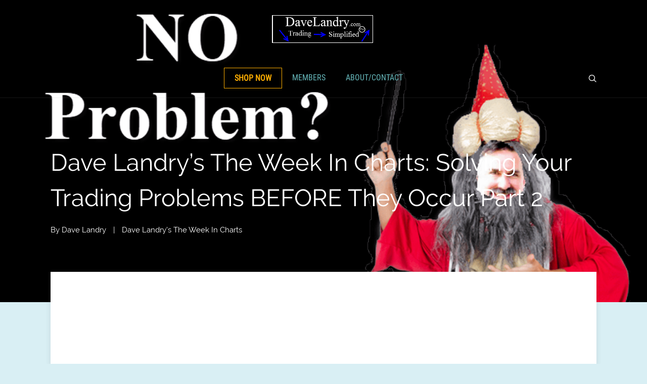

--- FILE ---
content_type: text/html; charset=UTF-8
request_url: https://www.davelandry.com/dave-landrys-the-week-in-charts-solving-your-trading-problems-before-they-occur-part-2/
body_size: 15062
content:
<!DOCTYPE html>
<html lang="en-US">
<head>
	<style type="text/css"> .ttfm1{font-family: 'Lora';font-size:1.6em;line-height:1.6em;color:;}  .ttfm2{font-family: 'Sacramento';font-size:1.6em;line-height:1.6em;color:;}  .ttfm3{font-family: 'Open Sans';font-size:1.6em;line-height:1.6em;color:;}  .ttfm4{font-family: 'Open Sans';font-size:1.6em;line-height:1.6em;color:;}  .ttfm5{font-family: 'Lato';font-size:1.6em;line-height:1.6em;color:;}  .ttfm6{font-family: 'Lato';font-size:1.6em;line-height:1.6em;color:;}  .ttfm7{font-family: 'Raleway';font-size:1.6em;line-height:1.6em;color:;}  .ttfm8{font-family: 'Cabin';font-size:1.6em;line-height:1.6em;color:;} </style>	<!--[if lt IE 9]>
	<script src="https://www.davelandry.com/wp-content/themes/pressive/js/html5/dist/html5shiv.js"></script>
	<script src="//css3-mediaqueries-js.googlecode.com/svn/trunk/css3-mediaqueries.js"></script>
	<![endif]-->
	<!--[if IE 8]>
	<link rel="stylesheet" type="text/css" href="https://www.davelandry.com/wp-content/themes/pressive/css/ie8.css"/>
	<![endif]-->
	<!--[if IE 7]>
	<link rel="stylesheet" type="text/css" href="https://www.davelandry.com/wp-content/themes/pressive/css/ie7.css"/>
	<![endif]-->
	<meta name="viewport" content="width=device-width, initial-scale=1.0"/>
	<meta charset="UTF-8">
	
			<script>
  (function(i,s,o,g,r,a,m){i['GoogleAnalyticsObject']=r;i[r]=i[r]||function(){
  (i[r].q=i[r].q||[]).push(arguments)},i[r].l=1*new Date();a=s.createElement(o),
  m=s.getElementsByTagName(o)[0];a.async=1;a.src=g;m.parentNode.insertBefore(a,m)
  })(window,document,'script','https://www.google-analytics.com/analytics.js','ga');

  ga('create', 'UA-49566027-1', 'auto');
  ga('send', 'pageview');

</script>
<!-- Facebook Pixel Code -->
<script>
!function(f,b,e,v,n,t,s){if(f.fbq)return;n=f.fbq=function(){n.callMethod?
n.callMethod.apply(n,arguments):n.queue.push(arguments)};if(!f._fbq)f._fbq=n;
n.push=n;n.loaded=!0;n.version='2.0';n.queue=[];t=b.createElement(e);t.async=!0;
t.src=v;s=b.getElementsByTagName(e)[0];s.parentNode.insertBefore(t,s)}(window,
document,'script','https://connect.facebook.net/en_US/fbevents.js');
fbq('init', '991011840973415'); // Insert your pixel ID here.
fbq('track', 'PageView');
</script>
<noscript><img height="1" width="1" style="display:none"
src="https://www.facebook.com/tr?id=991011840973415&ev=PageView&noscript=1"
/></noscript>
<!-- DO NOT MODIFY -->
<!-- End Facebook Pixel Code -->
	
		<title>Dave Landry’s The Week In Charts: Solving Your Trading Problems BEFORE They Occur Part 2 &#8211; Dave Landry on Trading</title>
<meta name='robots' content='max-image-preview:large' />
	<style>img:is([sizes="auto" i], [sizes^="auto," i]) { contain-intrinsic-size: 3000px 1500px }</style>
	<link rel='dns-prefetch' href='//accounts.google.com' />
<link rel='dns-prefetch' href='//apis.google.com' />
<script type="text/javascript">
/* <![CDATA[ */
window._wpemojiSettings = {"baseUrl":"https:\/\/s.w.org\/images\/core\/emoji\/16.0.1\/72x72\/","ext":".png","svgUrl":"https:\/\/s.w.org\/images\/core\/emoji\/16.0.1\/svg\/","svgExt":".svg","source":{"concatemoji":"https:\/\/www.davelandry.com\/wp-includes\/js\/wp-emoji-release.min.js?ver=6.8.3"}};
/*! This file is auto-generated */
!function(s,n){var o,i,e;function c(e){try{var t={supportTests:e,timestamp:(new Date).valueOf()};sessionStorage.setItem(o,JSON.stringify(t))}catch(e){}}function p(e,t,n){e.clearRect(0,0,e.canvas.width,e.canvas.height),e.fillText(t,0,0);var t=new Uint32Array(e.getImageData(0,0,e.canvas.width,e.canvas.height).data),a=(e.clearRect(0,0,e.canvas.width,e.canvas.height),e.fillText(n,0,0),new Uint32Array(e.getImageData(0,0,e.canvas.width,e.canvas.height).data));return t.every(function(e,t){return e===a[t]})}function u(e,t){e.clearRect(0,0,e.canvas.width,e.canvas.height),e.fillText(t,0,0);for(var n=e.getImageData(16,16,1,1),a=0;a<n.data.length;a++)if(0!==n.data[a])return!1;return!0}function f(e,t,n,a){switch(t){case"flag":return n(e,"\ud83c\udff3\ufe0f\u200d\u26a7\ufe0f","\ud83c\udff3\ufe0f\u200b\u26a7\ufe0f")?!1:!n(e,"\ud83c\udde8\ud83c\uddf6","\ud83c\udde8\u200b\ud83c\uddf6")&&!n(e,"\ud83c\udff4\udb40\udc67\udb40\udc62\udb40\udc65\udb40\udc6e\udb40\udc67\udb40\udc7f","\ud83c\udff4\u200b\udb40\udc67\u200b\udb40\udc62\u200b\udb40\udc65\u200b\udb40\udc6e\u200b\udb40\udc67\u200b\udb40\udc7f");case"emoji":return!a(e,"\ud83e\udedf")}return!1}function g(e,t,n,a){var r="undefined"!=typeof WorkerGlobalScope&&self instanceof WorkerGlobalScope?new OffscreenCanvas(300,150):s.createElement("canvas"),o=r.getContext("2d",{willReadFrequently:!0}),i=(o.textBaseline="top",o.font="600 32px Arial",{});return e.forEach(function(e){i[e]=t(o,e,n,a)}),i}function t(e){var t=s.createElement("script");t.src=e,t.defer=!0,s.head.appendChild(t)}"undefined"!=typeof Promise&&(o="wpEmojiSettingsSupports",i=["flag","emoji"],n.supports={everything:!0,everythingExceptFlag:!0},e=new Promise(function(e){s.addEventListener("DOMContentLoaded",e,{once:!0})}),new Promise(function(t){var n=function(){try{var e=JSON.parse(sessionStorage.getItem(o));if("object"==typeof e&&"number"==typeof e.timestamp&&(new Date).valueOf()<e.timestamp+604800&&"object"==typeof e.supportTests)return e.supportTests}catch(e){}return null}();if(!n){if("undefined"!=typeof Worker&&"undefined"!=typeof OffscreenCanvas&&"undefined"!=typeof URL&&URL.createObjectURL&&"undefined"!=typeof Blob)try{var e="postMessage("+g.toString()+"("+[JSON.stringify(i),f.toString(),p.toString(),u.toString()].join(",")+"));",a=new Blob([e],{type:"text/javascript"}),r=new Worker(URL.createObjectURL(a),{name:"wpTestEmojiSupports"});return void(r.onmessage=function(e){c(n=e.data),r.terminate(),t(n)})}catch(e){}c(n=g(i,f,p,u))}t(n)}).then(function(e){for(var t in e)n.supports[t]=e[t],n.supports.everything=n.supports.everything&&n.supports[t],"flag"!==t&&(n.supports.everythingExceptFlag=n.supports.everythingExceptFlag&&n.supports[t]);n.supports.everythingExceptFlag=n.supports.everythingExceptFlag&&!n.supports.flag,n.DOMReady=!1,n.readyCallback=function(){n.DOMReady=!0}}).then(function(){return e}).then(function(){var e;n.supports.everything||(n.readyCallback(),(e=n.source||{}).concatemoji?t(e.concatemoji):e.wpemoji&&e.twemoji&&(t(e.twemoji),t(e.wpemoji)))}))}((window,document),window._wpemojiSettings);
/* ]]> */
</script>
<style id='wp-emoji-styles-inline-css' type='text/css'>

	img.wp-smiley, img.emoji {
		display: inline !important;
		border: none !important;
		box-shadow: none !important;
		height: 1em !important;
		width: 1em !important;
		margin: 0 0.07em !important;
		vertical-align: -0.1em !important;
		background: none !important;
		padding: 0 !important;
	}
</style>
<link rel='stylesheet' id='wp-block-library-css' href='https://www.davelandry.com/wp-includes/css/dist/block-library/style.min.css?ver=6.8.3' type='text/css' media='all' />
<style id='classic-theme-styles-inline-css' type='text/css'>
/*! This file is auto-generated */
.wp-block-button__link{color:#fff;background-color:#32373c;border-radius:9999px;box-shadow:none;text-decoration:none;padding:calc(.667em + 2px) calc(1.333em + 2px);font-size:1.125em}.wp-block-file__button{background:#32373c;color:#fff;text-decoration:none}
</style>
<style id='powerpress-player-block-style-inline-css' type='text/css'>


</style>
<style id='global-styles-inline-css' type='text/css'>
:root{--wp--preset--aspect-ratio--square: 1;--wp--preset--aspect-ratio--4-3: 4/3;--wp--preset--aspect-ratio--3-4: 3/4;--wp--preset--aspect-ratio--3-2: 3/2;--wp--preset--aspect-ratio--2-3: 2/3;--wp--preset--aspect-ratio--16-9: 16/9;--wp--preset--aspect-ratio--9-16: 9/16;--wp--preset--color--black: #000000;--wp--preset--color--cyan-bluish-gray: #abb8c3;--wp--preset--color--white: #ffffff;--wp--preset--color--pale-pink: #f78da7;--wp--preset--color--vivid-red: #cf2e2e;--wp--preset--color--luminous-vivid-orange: #ff6900;--wp--preset--color--luminous-vivid-amber: #fcb900;--wp--preset--color--light-green-cyan: #7bdcb5;--wp--preset--color--vivid-green-cyan: #00d084;--wp--preset--color--pale-cyan-blue: #8ed1fc;--wp--preset--color--vivid-cyan-blue: #0693e3;--wp--preset--color--vivid-purple: #9b51e0;--wp--preset--gradient--vivid-cyan-blue-to-vivid-purple: linear-gradient(135deg,rgba(6,147,227,1) 0%,rgb(155,81,224) 100%);--wp--preset--gradient--light-green-cyan-to-vivid-green-cyan: linear-gradient(135deg,rgb(122,220,180) 0%,rgb(0,208,130) 100%);--wp--preset--gradient--luminous-vivid-amber-to-luminous-vivid-orange: linear-gradient(135deg,rgba(252,185,0,1) 0%,rgba(255,105,0,1) 100%);--wp--preset--gradient--luminous-vivid-orange-to-vivid-red: linear-gradient(135deg,rgba(255,105,0,1) 0%,rgb(207,46,46) 100%);--wp--preset--gradient--very-light-gray-to-cyan-bluish-gray: linear-gradient(135deg,rgb(238,238,238) 0%,rgb(169,184,195) 100%);--wp--preset--gradient--cool-to-warm-spectrum: linear-gradient(135deg,rgb(74,234,220) 0%,rgb(151,120,209) 20%,rgb(207,42,186) 40%,rgb(238,44,130) 60%,rgb(251,105,98) 80%,rgb(254,248,76) 100%);--wp--preset--gradient--blush-light-purple: linear-gradient(135deg,rgb(255,206,236) 0%,rgb(152,150,240) 100%);--wp--preset--gradient--blush-bordeaux: linear-gradient(135deg,rgb(254,205,165) 0%,rgb(254,45,45) 50%,rgb(107,0,62) 100%);--wp--preset--gradient--luminous-dusk: linear-gradient(135deg,rgb(255,203,112) 0%,rgb(199,81,192) 50%,rgb(65,88,208) 100%);--wp--preset--gradient--pale-ocean: linear-gradient(135deg,rgb(255,245,203) 0%,rgb(182,227,212) 50%,rgb(51,167,181) 100%);--wp--preset--gradient--electric-grass: linear-gradient(135deg,rgb(202,248,128) 0%,rgb(113,206,126) 100%);--wp--preset--gradient--midnight: linear-gradient(135deg,rgb(2,3,129) 0%,rgb(40,116,252) 100%);--wp--preset--font-size--small: 13px;--wp--preset--font-size--medium: 20px;--wp--preset--font-size--large: 36px;--wp--preset--font-size--x-large: 42px;--wp--preset--spacing--20: 0.44rem;--wp--preset--spacing--30: 0.67rem;--wp--preset--spacing--40: 1rem;--wp--preset--spacing--50: 1.5rem;--wp--preset--spacing--60: 2.25rem;--wp--preset--spacing--70: 3.38rem;--wp--preset--spacing--80: 5.06rem;--wp--preset--shadow--natural: 6px 6px 9px rgba(0, 0, 0, 0.2);--wp--preset--shadow--deep: 12px 12px 50px rgba(0, 0, 0, 0.4);--wp--preset--shadow--sharp: 6px 6px 0px rgba(0, 0, 0, 0.2);--wp--preset--shadow--outlined: 6px 6px 0px -3px rgba(255, 255, 255, 1), 6px 6px rgba(0, 0, 0, 1);--wp--preset--shadow--crisp: 6px 6px 0px rgba(0, 0, 0, 1);}:where(.is-layout-flex){gap: 0.5em;}:where(.is-layout-grid){gap: 0.5em;}body .is-layout-flex{display: flex;}.is-layout-flex{flex-wrap: wrap;align-items: center;}.is-layout-flex > :is(*, div){margin: 0;}body .is-layout-grid{display: grid;}.is-layout-grid > :is(*, div){margin: 0;}:where(.wp-block-columns.is-layout-flex){gap: 2em;}:where(.wp-block-columns.is-layout-grid){gap: 2em;}:where(.wp-block-post-template.is-layout-flex){gap: 1.25em;}:where(.wp-block-post-template.is-layout-grid){gap: 1.25em;}.has-black-color{color: var(--wp--preset--color--black) !important;}.has-cyan-bluish-gray-color{color: var(--wp--preset--color--cyan-bluish-gray) !important;}.has-white-color{color: var(--wp--preset--color--white) !important;}.has-pale-pink-color{color: var(--wp--preset--color--pale-pink) !important;}.has-vivid-red-color{color: var(--wp--preset--color--vivid-red) !important;}.has-luminous-vivid-orange-color{color: var(--wp--preset--color--luminous-vivid-orange) !important;}.has-luminous-vivid-amber-color{color: var(--wp--preset--color--luminous-vivid-amber) !important;}.has-light-green-cyan-color{color: var(--wp--preset--color--light-green-cyan) !important;}.has-vivid-green-cyan-color{color: var(--wp--preset--color--vivid-green-cyan) !important;}.has-pale-cyan-blue-color{color: var(--wp--preset--color--pale-cyan-blue) !important;}.has-vivid-cyan-blue-color{color: var(--wp--preset--color--vivid-cyan-blue) !important;}.has-vivid-purple-color{color: var(--wp--preset--color--vivid-purple) !important;}.has-black-background-color{background-color: var(--wp--preset--color--black) !important;}.has-cyan-bluish-gray-background-color{background-color: var(--wp--preset--color--cyan-bluish-gray) !important;}.has-white-background-color{background-color: var(--wp--preset--color--white) !important;}.has-pale-pink-background-color{background-color: var(--wp--preset--color--pale-pink) !important;}.has-vivid-red-background-color{background-color: var(--wp--preset--color--vivid-red) !important;}.has-luminous-vivid-orange-background-color{background-color: var(--wp--preset--color--luminous-vivid-orange) !important;}.has-luminous-vivid-amber-background-color{background-color: var(--wp--preset--color--luminous-vivid-amber) !important;}.has-light-green-cyan-background-color{background-color: var(--wp--preset--color--light-green-cyan) !important;}.has-vivid-green-cyan-background-color{background-color: var(--wp--preset--color--vivid-green-cyan) !important;}.has-pale-cyan-blue-background-color{background-color: var(--wp--preset--color--pale-cyan-blue) !important;}.has-vivid-cyan-blue-background-color{background-color: var(--wp--preset--color--vivid-cyan-blue) !important;}.has-vivid-purple-background-color{background-color: var(--wp--preset--color--vivid-purple) !important;}.has-black-border-color{border-color: var(--wp--preset--color--black) !important;}.has-cyan-bluish-gray-border-color{border-color: var(--wp--preset--color--cyan-bluish-gray) !important;}.has-white-border-color{border-color: var(--wp--preset--color--white) !important;}.has-pale-pink-border-color{border-color: var(--wp--preset--color--pale-pink) !important;}.has-vivid-red-border-color{border-color: var(--wp--preset--color--vivid-red) !important;}.has-luminous-vivid-orange-border-color{border-color: var(--wp--preset--color--luminous-vivid-orange) !important;}.has-luminous-vivid-amber-border-color{border-color: var(--wp--preset--color--luminous-vivid-amber) !important;}.has-light-green-cyan-border-color{border-color: var(--wp--preset--color--light-green-cyan) !important;}.has-vivid-green-cyan-border-color{border-color: var(--wp--preset--color--vivid-green-cyan) !important;}.has-pale-cyan-blue-border-color{border-color: var(--wp--preset--color--pale-cyan-blue) !important;}.has-vivid-cyan-blue-border-color{border-color: var(--wp--preset--color--vivid-cyan-blue) !important;}.has-vivid-purple-border-color{border-color: var(--wp--preset--color--vivid-purple) !important;}.has-vivid-cyan-blue-to-vivid-purple-gradient-background{background: var(--wp--preset--gradient--vivid-cyan-blue-to-vivid-purple) !important;}.has-light-green-cyan-to-vivid-green-cyan-gradient-background{background: var(--wp--preset--gradient--light-green-cyan-to-vivid-green-cyan) !important;}.has-luminous-vivid-amber-to-luminous-vivid-orange-gradient-background{background: var(--wp--preset--gradient--luminous-vivid-amber-to-luminous-vivid-orange) !important;}.has-luminous-vivid-orange-to-vivid-red-gradient-background{background: var(--wp--preset--gradient--luminous-vivid-orange-to-vivid-red) !important;}.has-very-light-gray-to-cyan-bluish-gray-gradient-background{background: var(--wp--preset--gradient--very-light-gray-to-cyan-bluish-gray) !important;}.has-cool-to-warm-spectrum-gradient-background{background: var(--wp--preset--gradient--cool-to-warm-spectrum) !important;}.has-blush-light-purple-gradient-background{background: var(--wp--preset--gradient--blush-light-purple) !important;}.has-blush-bordeaux-gradient-background{background: var(--wp--preset--gradient--blush-bordeaux) !important;}.has-luminous-dusk-gradient-background{background: var(--wp--preset--gradient--luminous-dusk) !important;}.has-pale-ocean-gradient-background{background: var(--wp--preset--gradient--pale-ocean) !important;}.has-electric-grass-gradient-background{background: var(--wp--preset--gradient--electric-grass) !important;}.has-midnight-gradient-background{background: var(--wp--preset--gradient--midnight) !important;}.has-small-font-size{font-size: var(--wp--preset--font-size--small) !important;}.has-medium-font-size{font-size: var(--wp--preset--font-size--medium) !important;}.has-large-font-size{font-size: var(--wp--preset--font-size--large) !important;}.has-x-large-font-size{font-size: var(--wp--preset--font-size--x-large) !important;}
:where(.wp-block-post-template.is-layout-flex){gap: 1.25em;}:where(.wp-block-post-template.is-layout-grid){gap: 1.25em;}
:where(.wp-block-columns.is-layout-flex){gap: 2em;}:where(.wp-block-columns.is-layout-grid){gap: 2em;}
:root :where(.wp-block-pullquote){font-size: 1.5em;line-height: 1.6;}
</style>
<link rel='stylesheet' id='tve_style_family_tve_flt-css' href='https://www.davelandry.com/wp-content/plugins/thrive-visual-editor/editor/css/thrive_flat.css?ver=10.8.5' type='text/css' media='all' />
<link rel='stylesheet' id='learndash_quiz_front_css-css' href='//www.davelandry.com/wp-content/plugins/sfwd-lms/themes/legacy/templates/learndash_quiz_front.min.css?ver=4.25.6' type='text/css' media='all' />
<link rel='stylesheet' id='learndash_style-css' href='//www.davelandry.com/wp-content/plugins/sfwd-lms/assets/css/style.min.css?ver=4.25.6' type='text/css' media='all' />
<link rel='stylesheet' id='dashicons-css' href='https://www.davelandry.com/wp-includes/css/dashicons.min.css?ver=6.8.3' type='text/css' media='all' />
<link rel='stylesheet' id='learndash-css' href='//www.davelandry.com/wp-content/plugins/sfwd-lms/src/assets/dist/css/styles.css?ver=4.25.6' type='text/css' media='all' />
<link rel='stylesheet' id='sfwd_front_css-css' href='//www.davelandry.com/wp-content/plugins/sfwd-lms/assets/css/front.min.css?ver=4.25.6' type='text/css' media='all' />
<link rel='stylesheet' id='jquery-dropdown-css-css' href='//www.davelandry.com/wp-content/plugins/sfwd-lms/assets/css/jquery.dropdown.min.css?ver=4.25.6' type='text/css' media='all' />
<link rel='stylesheet' id='learndash_pager_css-css' href='//www.davelandry.com/wp-content/plugins/sfwd-lms/themes/legacy/templates/learndash_pager.min.css?ver=4.25.6' type='text/css' media='all' />
<link rel='stylesheet' id='learndash_template_style_css-css' href='//www.davelandry.com/wp-content/plugins/sfwd-lms/themes/legacy/templates/learndash_template_style.min.css?ver=4.25.6' type='text/css' media='all' />
<link rel='stylesheet' id='learndash_lesson_video-css' href='//www.davelandry.com/wp-content/plugins/sfwd-lms/themes/legacy/templates/learndash_lesson_video.min.css?ver=4.25.6' type='text/css' media='all' />
<link rel='stylesheet' id='learndash-admin-bar-css' href='https://www.davelandry.com/wp-content/plugins/sfwd-lms/src/assets/dist/css/admin-bar/styles.css?ver=4.25.6' type='text/css' media='all' />
<link rel='stylesheet' id='learndash-course-grid-skin-grid-css' href='https://www.davelandry.com/wp-content/plugins/sfwd-lms/includes/course-grid/templates/skins/grid/style.css?ver=4.25.6' type='text/css' media='all' />
<link rel='stylesheet' id='learndash-course-grid-pagination-css' href='https://www.davelandry.com/wp-content/plugins/sfwd-lms/includes/course-grid/templates/pagination/style.css?ver=4.25.6' type='text/css' media='all' />
<link rel='stylesheet' id='learndash-course-grid-filter-css' href='https://www.davelandry.com/wp-content/plugins/sfwd-lms/includes/course-grid/templates/filter/style.css?ver=4.25.6' type='text/css' media='all' />
<link rel='stylesheet' id='learndash-course-grid-card-grid-1-css' href='https://www.davelandry.com/wp-content/plugins/sfwd-lms/includes/course-grid/templates/cards/grid-1/style.css?ver=4.25.6' type='text/css' media='all' />
<link rel='stylesheet' id='pressive-style-css' href='https://www.davelandry.com/wp-content/themes/pressive/style.css?ver=6.8.3' type='text/css' media='all' />
<link rel='stylesheet' id='thrive-reset-css' href='https://www.davelandry.com/wp-content/themes/pressive/css/reset.css?ver=20120208' type='text/css' media='all' />
<link rel='stylesheet' id='thrive-main-style-css' href='https://www.davelandry.com/wp-content/themes/pressive/css/main_blue.css?ver=2014123' type='text/css' media='all' />
<script type="text/javascript" src="https://www.davelandry.com/wp-includes/js/jquery/jquery.min.js" id="jquery-core-js"></script>
<script type="text/javascript" src="https://www.davelandry.com/wp-includes/js/jquery/jquery-migrate.min.js" id="jquery-migrate-js"></script>
<script type="text/javascript" src="https://www.davelandry.com/wp-includes/js/jquery/ui/core.min.js" id="jquery-ui-core-js"></script>
<script type="text/javascript" src="https://www.davelandry.com/wp-includes/js/jquery/ui/menu.min.js" id="jquery-ui-menu-js"></script>
<script type="text/javascript" src="https://www.davelandry.com/wp-includes/js/dist/dom-ready.min.js?ver=f77871ff7694fffea381" id="wp-dom-ready-js"></script>
<script type="text/javascript" src="https://www.davelandry.com/wp-includes/js/dist/hooks.min.js?ver=4d63a3d491d11ffd8ac6" id="wp-hooks-js"></script>
<script type="text/javascript" src="https://www.davelandry.com/wp-includes/js/dist/i18n.min.js?ver=5e580eb46a90c2b997e6" id="wp-i18n-js"></script>
<script type="text/javascript" id="wp-i18n-js-after">
/* <![CDATA[ */
wp.i18n.setLocaleData( { 'text direction\u0004ltr': [ 'ltr' ] } );
/* ]]> */
</script>
<script type="text/javascript" src="https://www.davelandry.com/wp-includes/js/dist/a11y.min.js?ver=3156534cc54473497e14" id="wp-a11y-js"></script>
<script type="text/javascript" src="https://www.davelandry.com/wp-includes/js/jquery/ui/autocomplete.min.js" id="jquery-ui-autocomplete-js"></script>
<script type="text/javascript" src="https://www.davelandry.com/wp-includes/js/imagesloaded.min.js?ver=5.0.0" id="imagesloaded-js"></script>
<script type="text/javascript" src="https://www.davelandry.com/wp-includes/js/masonry.min.js?ver=4.2.2" id="masonry-js"></script>
<script type="text/javascript" src="https://www.davelandry.com/wp-includes/js/jquery/jquery.masonry.min.js" id="jquery-masonry-js"></script>
<script type="text/javascript" id="tve_frontend-js-extra">
/* <![CDATA[ */
var tve_frontend_options = {"ajaxurl":"https:\/\/www.davelandry.com\/wp-admin\/admin-ajax.php","is_editor_page":"","page_events":[],"is_single":"1","social_fb_app_id":"268571003599430","dash_url":"https:\/\/www.davelandry.com\/wp-content\/plugins\/thrive-visual-editor\/thrive-dashboard","queried_object":{"ID":34372,"post_author":"2"},"query_vars":{"page":"","name":"dave-landrys-the-week-in-charts-solving-your-trading-problems-before-they-occur-part-2"},"$_POST":[],"translations":{"Copy":"Copy","empty_username":"ERROR: The username field is empty.","empty_password":"ERROR: The password field is empty.","empty_login":"ERROR: Enter a username or email address.","min_chars":"At least %s characters are needed","no_headings":"No headings found","registration_err":{"required_field":"<strong>Error<\/strong>: This field is required","required_email":"<strong>Error<\/strong>: Please type your email address","invalid_email":"<strong>Error<\/strong>: The email address isn&#8217;t correct","passwordmismatch":"<strong>Error<\/strong>: Password mismatch"}},"routes":{"posts":"https:\/\/www.davelandry.com\/wp-json\/tcb\/v1\/posts","video_reporting":"https:\/\/www.davelandry.com\/wp-json\/tcb\/v1\/video-reporting"},"nonce":"61e6b554f7","allow_video_src":"","google_client_id":null,"google_api_key":null,"facebook_app_id":null,"lead_generation_custom_tag_apis":["activecampaign","aweber","convertkit","drip","klicktipp","mailchimp","sendlane","zapier"],"post_request_data":[],"user_profile_nonce":"c1c04b3297","ip":"3.137.41.136","current_user":[],"post_id":"34372","post_title":"Dave Landry\u2019s The Week In Charts: Solving Your Trading Problems BEFORE They Occur Part 2","post_type":"post","post_url":"https:\/\/www.davelandry.com\/dave-landrys-the-week-in-charts-solving-your-trading-problems-before-they-occur-part-2\/","is_lp":"","conditional_display":{"is_tooltip_dismissed":false}};
/* ]]> */
</script>
<script type="text/javascript" src="https://www.davelandry.com/wp-content/plugins/thrive-visual-editor/editor/js/dist/modules/general.min.js?ver=10.8.5" id="tve_frontend-js"></script>
<script type="text/javascript" src="https://www.davelandry.com/wp-includes/js/plupload/moxie.min.js?ver=1.3.5.1" id="moxiejs-js"></script>
<link rel="https://api.w.org/" href="https://www.davelandry.com/wp-json/" /><link rel="alternate" title="JSON" type="application/json" href="https://www.davelandry.com/wp-json/wp/v2/posts/34372" /><link rel="EditURI" type="application/rsd+xml" title="RSD" href="https://www.davelandry.com/xmlrpc.php?rsd" />
<meta name="generator" content="WordPress 6.8.3" />
<link rel="canonical" href="https://www.davelandry.com/dave-landrys-the-week-in-charts-solving-your-trading-problems-before-they-occur-part-2/" />
<link rel='shortlink' href='https://www.davelandry.com/?p=34372' />
<link rel="alternate" title="oEmbed (JSON)" type="application/json+oembed" href="https://www.davelandry.com/wp-json/oembed/1.0/embed?url=https%3A%2F%2Fwww.davelandry.com%2Fdave-landrys-the-week-in-charts-solving-your-trading-problems-before-they-occur-part-2%2F" />
<link rel="alternate" title="oEmbed (XML)" type="text/xml+oembed" href="https://www.davelandry.com/wp-json/oembed/1.0/embed?url=https%3A%2F%2Fwww.davelandry.com%2Fdave-landrys-the-week-in-charts-solving-your-trading-problems-before-they-occur-part-2%2F&#038;format=xml" />
            <script type="text/javascript"><!--
                                function powerpress_pinw(pinw_url){window.open(pinw_url, 'PowerPressPlayer','toolbar=0,status=0,resizable=1,width=460,height=320');	return false;}
                //-->

                // tabnab protection
                window.addEventListener('load', function () {
                    // make all links have rel="noopener noreferrer"
                    document.querySelectorAll('a[target="_blank"]').forEach(link => {
                        link.setAttribute('rel', 'noopener noreferrer');
                    });
                });
            </script>
            <style type="text/css">:not(#tve) .ttfm1{font-family: 'Lora' !important;font-weight: 400 !important;}.ttfm1 input, .ttfm1 select, .ttfm1 textarea, .ttfm1 button {font-family: 'Lora' !important;font-weight: 400 !important;}:not(#tve) .ttfm1.bold_text,.ttfm1 .bold_text,.ttfm1 b,.ttfm1 strong{font-weight: 700 !important;}.ttfm1.bold_text,.ttfm1 .bold_text,.ttfm1 b,.ttfm1 strong input, .ttfm1.bold_text,.ttfm1 .bold_text,.ttfm1 b,.ttfm1 strong select, .ttfm1.bold_text,.ttfm1 .bold_text,.ttfm1 b,.ttfm1 strong textarea, .ttfm1.bold_text,.ttfm1 .bold_text,.ttfm1 b,.ttfm1 strong button {font-weight: 700 !important;}:not(#tve) .ttfm2{font-family: 'Sacramento' !important;font-weight: 400 !important;}.ttfm2 input, .ttfm2 select, .ttfm2 textarea, .ttfm2 button {font-family: 'Sacramento' !important;font-weight: 400 !important;}:not(#tve) .ttfm3{font-family: 'Open Sans' !important;font-weight: 400 !important;}.ttfm3 input, .ttfm3 select, .ttfm3 textarea, .ttfm3 button {font-family: 'Open Sans' !important;font-weight: 400 !important;}:not(#tve) .ttfm3.bold_text,.ttfm3 .bold_text,.ttfm3 b,.ttfm3 strong{font-weight: 700 !important;}.ttfm3.bold_text,.ttfm3 .bold_text,.ttfm3 b,.ttfm3 strong input, .ttfm3.bold_text,.ttfm3 .bold_text,.ttfm3 b,.ttfm3 strong select, .ttfm3.bold_text,.ttfm3 .bold_text,.ttfm3 b,.ttfm3 strong textarea, .ttfm3.bold_text,.ttfm3 .bold_text,.ttfm3 b,.ttfm3 strong button {font-weight: 700 !important;}:not(#tve) .ttfm4{font-family: 'Open Sans' !important;font-weight: 600 !important;}.ttfm4 input, .ttfm4 select, .ttfm4 textarea, .ttfm4 button {font-family: 'Open Sans' !important;font-weight: 600 !important;}:not(#tve) .ttfm4.bold_text,.ttfm4 .bold_text,.ttfm4 b,.ttfm4 strong{font-weight: 800 !important;}.ttfm4.bold_text,.ttfm4 .bold_text,.ttfm4 b,.ttfm4 strong input, .ttfm4.bold_text,.ttfm4 .bold_text,.ttfm4 b,.ttfm4 strong select, .ttfm4.bold_text,.ttfm4 .bold_text,.ttfm4 b,.ttfm4 strong textarea, .ttfm4.bold_text,.ttfm4 .bold_text,.ttfm4 b,.ttfm4 strong button {font-weight: 800 !important;}:not(#tve) .ttfm5{font-family: 'Lato' !important;font-weight: 400 !important;}.ttfm5 input, .ttfm5 select, .ttfm5 textarea, .ttfm5 button {font-family: 'Lato' !important;font-weight: 400 !important;}:not(#tve) .ttfm5.bold_text,.ttfm5 .bold_text,.ttfm5 b,.ttfm5 strong{font-weight: 700 !important;}.ttfm5.bold_text,.ttfm5 .bold_text,.ttfm5 b,.ttfm5 strong input, .ttfm5.bold_text,.ttfm5 .bold_text,.ttfm5 b,.ttfm5 strong select, .ttfm5.bold_text,.ttfm5 .bold_text,.ttfm5 b,.ttfm5 strong textarea, .ttfm5.bold_text,.ttfm5 .bold_text,.ttfm5 b,.ttfm5 strong button {font-weight: 700 !important;}:not(#tve) .ttfm6{font-family: 'Lato' !important;font-weight: 300 !important;}.ttfm6 input, .ttfm6 select, .ttfm6 textarea, .ttfm6 button {font-family: 'Lato' !important;font-weight: 300 !important;}:not(#tve) .ttfm6.bold_text,.ttfm6 .bold_text,.ttfm6 b,.ttfm6 strong{font-weight: 700 !important;}.ttfm6.bold_text,.ttfm6 .bold_text,.ttfm6 b,.ttfm6 strong input, .ttfm6.bold_text,.ttfm6 .bold_text,.ttfm6 b,.ttfm6 strong select, .ttfm6.bold_text,.ttfm6 .bold_text,.ttfm6 b,.ttfm6 strong textarea, .ttfm6.bold_text,.ttfm6 .bold_text,.ttfm6 b,.ttfm6 strong button {font-weight: 700 !important;}:not(#tve) .ttfm7{font-family: 'Raleway' !important;font-weight: 200 !important;}.ttfm7 input, .ttfm7 select, .ttfm7 textarea, .ttfm7 button {font-family: 'Raleway' !important;font-weight: 200 !important;}:not(#tve) .ttfm7.bold_text,.ttfm7 .bold_text,.ttfm7 b,.ttfm7 strong{font-weight: 500 !important;}.ttfm7.bold_text,.ttfm7 .bold_text,.ttfm7 b,.ttfm7 strong input, .ttfm7.bold_text,.ttfm7 .bold_text,.ttfm7 b,.ttfm7 strong select, .ttfm7.bold_text,.ttfm7 .bold_text,.ttfm7 b,.ttfm7 strong textarea, .ttfm7.bold_text,.ttfm7 .bold_text,.ttfm7 b,.ttfm7 strong button {font-weight: 500 !important;}:not(#tve) .ttfm8{font-family: 'Cabin' !important;font-weight: 400 !important;}.ttfm8 input, .ttfm8 select, .ttfm8 textarea, .ttfm8 button {font-family: 'Cabin' !important;font-weight: 400 !important;}:not(#tve) .ttfm8.bold_text,.ttfm8 .bold_text,.ttfm8 b,.ttfm8 strong{font-weight: 500 !important;}.ttfm8.bold_text,.ttfm8 .bold_text,.ttfm8 b,.ttfm8 strong input, .ttfm8.bold_text,.ttfm8 .bold_text,.ttfm8 b,.ttfm8 strong select, .ttfm8.bold_text,.ttfm8 .bold_text,.ttfm8 b,.ttfm8 strong textarea, .ttfm8.bold_text,.ttfm8 .bold_text,.ttfm8 b,.ttfm8 strong button {font-weight: 500 !important;}</style><style type="text/css" id="tve_global_variables">:root{--tcb-background-author-image:url(https://secure.gravatar.com/avatar/0e3f039b1970a611acb64be57f7962759f03011e6dc193fde771fd19185d5ad9?s=256&d=mm&r=r);--tcb-background-user-image:url();--tcb-background-featured-image-thumbnail:url(https://www.davelandry.com/wp-content/uploads/2020/10/Noproblem-1.png);}</style><script type="text/javascript">var ajaxurl = "https://www.davelandry.com/wp-admin/admin-ajax.php"</script>		<style type="text/css">.wp-video-shortcode {
				max-width: 100% !important;
			}body { background:#d9eff4; }.cnt article h1.entry-title a { color:#000000; }.cnt article h2.entry-title a { color:#000000; }.bSe h1, .b-tt h1 { color:#000000; }.bSe h2, .b-tt h2 { color:#000000; }.bSe h3, .b-tt h3 { color:#000000; }.bSe h4, .b-tt h4 { color:#000000; }.bSe h5, .b-tt h5 { color:#000000; }.bSe h6, .b-tt h6 { color:#000000; }.cnt article p, .b-tt p { color:#000000; }.cnt .bSe article, .cnt .bSe .tve-c p { color:#000000; }.cnt article h1 a, .tve-woocommerce .bSe .awr .entry-title, .tve-woocommerce .bSe .awr .page-title{font-family:Raleway,sans-serif;}.bSe h1, .b-tt h1{font-family:Raleway,sans-serif;}.bSe h2,.tve-woocommerce .bSe h2, .b-tt h2{font-family:Raleway,sans-serif;}.bSe h3,.tve-woocommerce .bSe h3, .b-tt h3{font-family:Raleway,sans-serif;}.bSe h4, .b-tt h4{font-family:Raleway,sans-serif;}.bSe h5, .b-tt h5{font-family:Raleway,sans-serif;}.bSe h6, .b-tt h6{font-family:Raleway,sans-serif;}#text_logo{font-family:Raleway,sans-serif;}.cnt article h1 a { font-weight:500; }.bSe h1, .b-tt h1 { font-weight:500; }.bSe h2, .b-tt h2 { font-weight:500; }.bSe h3, .b-tt h3 { font-weight:500; }.bSe h4, .b-tt h4 { font-weight:500; }.bSe h5, .b-tt h5 { font-weight:500; }.bSe h6, .b-tt h6 { font-weight:500; }.cnt, .bp-t, .b-tt p, .b-tt, .tve-woocommerce .product p, .tve-woocommerce .products p{font-family:Raleway,sans-serif;font-weight:400;}article strong {font-weight: bold;}.bSe h1, .b-tt .entry-title, .ind .bSe .awr .awr-i .entry-title { font-size:47px; }.cnt, .b-tt p, .b-tt { font-size:15px; }.thrivecb { font-size:15px; }.out { font-size:15px; }.aut p { font-size:15px; }.cnt p, .tve-c { line-height:1.75em; }.thrivecb { line-height:1.75em; }.bSe a, .cnt article a { color:#99aec2; }.bSe .faq h4{font-family:Raleway,sans-serif;font-weight:400;}article strong {font-weight: bold;}header nav > ul.menu > li > a { color:#66b7ba!important; }header nav > ul.menu > li >  a:hover { color:#99aec2; }header nav > ul > li.current_page_item > a:hover { color:#99aec2; }header nav > ul > li.current_menu_item > a:hover { color:#99aec2; }header nav > ul > li.current_menu_item > a:hover { color:#99aec2; }header nav > ul > li > a:active { color:#99aec2; }header #logo > a > img { max-width:200px; }header ul.menu > li.h-cta > a { color:#ffae00!important; }header ul.menu > li.h-cta > a { background:#transparent; }header ul.menu > li.h-cta > a { border-color:#ffae00; }header ul.menu > li.h-cta > a:hover { color:#FFFFFF!important; }header ul.menu > li.h-cta > a:hover { background:#dd8e18; }</style>
		<link rel="author" href="https://plus.google.com/+DaveLandry"/>      <meta name="onesignal" content="wordpress-plugin"/>
            <script>

      window.OneSignalDeferred = window.OneSignalDeferred || [];

      OneSignalDeferred.push(function(OneSignal) {
        var oneSignal_options = {};
        window._oneSignalInitOptions = oneSignal_options;

        oneSignal_options['serviceWorkerParam'] = { scope: '/' };
oneSignal_options['serviceWorkerPath'] = 'OneSignalSDKWorker.js.php';

        OneSignal.Notifications.setDefaultUrl("https://www.davelandry.com");

        oneSignal_options['wordpress'] = true;
oneSignal_options['appId'] = 'c8dd5b56-c26e-45b8-a5f0-2c9af634f7cd';
oneSignal_options['allowLocalhostAsSecureOrigin'] = true;
oneSignal_options['welcomeNotification'] = { };
oneSignal_options['welcomeNotification']['title'] = "";
oneSignal_options['welcomeNotification']['message'] = "";
oneSignal_options['path'] = "https://www.davelandry.com/wp-content/plugins/onesignal-free-web-push-notifications/sdk_files/";
oneSignal_options['safari_web_id'] = "web.onesignal.auto.5f8d50ad-7ec3-4f1c-a2de-134e8949294e";
oneSignal_options['promptOptions'] = { };
oneSignal_options['notifyButton'] = { };
oneSignal_options['notifyButton']['enable'] = true;
oneSignal_options['notifyButton']['position'] = 'bottom-right';
oneSignal_options['notifyButton']['theme'] = 'default';
oneSignal_options['notifyButton']['size'] = 'medium';
oneSignal_options['notifyButton']['displayPredicate'] = function() {
              return !OneSignal.User.PushSubscription.optedIn;
            };
oneSignal_options['notifyButton']['showCredit'] = true;
oneSignal_options['notifyButton']['text'] = {};
              OneSignal.init(window._oneSignalInitOptions);
              OneSignal.Slidedown.promptPush()      });

      function documentInitOneSignal() {
        var oneSignal_elements = document.getElementsByClassName("OneSignal-prompt");

        var oneSignalLinkClickHandler = function(event) { OneSignal.Notifications.requestPermission(); event.preventDefault(); };        for(var i = 0; i < oneSignal_elements.length; i++)
          oneSignal_elements[i].addEventListener('click', oneSignalLinkClickHandler, false);
      }

      if (document.readyState === 'complete') {
           documentInitOneSignal();
      }
      else {
           window.addEventListener("load", function(event){
               documentInitOneSignal();
          });
      }
    </script>
<style type="text/css" id="custom-background-css">
body.custom-background { background-color: #d9eff4; }
</style>
	<style type="text/css" id="thrive-default-styles"></style><link rel="icon" href="https://www.davelandry.com/wp-content/uploads/2016/03/cropped-fatuparrow-100x100.png" sizes="32x32" />
<link rel="icon" href="https://www.davelandry.com/wp-content/uploads/2016/03/cropped-fatuparrow-220x220.png" sizes="192x192" />
<link rel="apple-touch-icon" href="https://www.davelandry.com/wp-content/uploads/2016/03/cropped-fatuparrow-220x220.png" />
<meta name="msapplication-TileImage" content="https://www.davelandry.com/wp-content/uploads/2016/03/cropped-fatuparrow-300x300.png" />
			<style class="tve_custom_style">@media (min-width: 300px){:not(#tve) [data-css="tve-u-1750e8d92cf"]{font-size: 27px !important;}[data-css="tve-u-1750e8d92d0"]{width: 768px;float: none;margin: -16px auto 0px !important;}[data-css="tve-u-1750e8d92d1"]{margin-top: -112px !important;margin-bottom: 0px !important;}[data-css="tve-u-1750e8d92d3"]{margin-left: 0px;}[data-css="tve-u-1750e8d92d4"]{margin-top: 0px !important;margin-bottom: 0px !important;}}</style> 			<meta name='generator' content='Memberium v4.0.15 for WordPress' />
		
</head>
<body class="wp-singular post-template-default single single-post postid-34372 single-format-standard custom-background wp-theme-pressive">






<div class="h-b c-o"
     style="background-image:url('https://www.davelandry.com/wp-content/uploads/2020/10/Noproblem-1.png');">
	<div class="c-ti" style="background-color: ;">
	</div>
	<div class="h-bi">
		<div id="floating_menu"  data-float='float-fixed'>
			<header
				class="center hif"
				style="background-image:url(); height:px;">
								<div class="h-i">
					<div class="wrp">
														<div id="logo">
									<a href="https://www.davelandry.com/">
										<img src="https://www.davelandry.com/wp-content/uploads/2016/05/DaveLandryTradingSimplifiedLightLogo.png" class="l-d"
										     alt="Dave Landry on Trading"></a>
									<a href="https://www.davelandry.com/"><img
											src="https://www.davelandry.com/wp-content/uploads/2016/05/DaveLandryTradingSimplifiedDark.png" class="l-l"
											alt="Dave Landry on Trading"></a>
								</div>
								
						<div class="hsm"
						     >
							<span>Menu</span>
						</div>
						<div class="m-s"
						     >
							<div class="m-si">
																	<!-- Cart Dropdown -->
									<nav class="menu-main2-container"><ul id="menu-main2" class="menu"><li  id="menu-item-9793" class="menu-item menu-item-type-post_type menu-item-object-page toplvl h-cta "><a  href="https://www.davelandry.com/store/">Shop Now</a></li>
<li  id="menu-item-25842" class="menu-item menu-item-type-post_type menu-item-object-page toplvl"><a  href="https://www.davelandry.com/members/">Members</a></li>
<li  id="menu-item-12364" class="menu-item menu-item-type-custom menu-item-object-custom toplvl"><a  href="https://www.davelandry.com/about-dave-landry/">About/Contact</a></li>
</ul></nav>																								<div class="s-b clearfix">
									<form action="https://www.davelandry.com/" method="get">
										<label for="search">SEARCH: </label>
										<input type="text" name="s" id="search"/>

										<div class="clear"></div>
									</form>
									<span class="s-bb"></span>
								</div>
							</div>
						</div>
					</div>
				</div>
			</header>
		</div>
	</div>

			<div class="b-tt b-tl">
			<div class="wrp">
				
				<h1 class="entry-title">Dave Landry&#8217;s The Week In Charts: Solving Your Trading Problems BEFORE They Occur Part 2</h1>
		
		<p>
					By						<a href="https://www.davelandry.com/author/dave-landry/">Dave Landry</a>
							<span class="sep">|</span>
								<a href="https://www.davelandry.com/category/dave-landrys-the-week-in-charts/">Dave Landry's The Week In Charts</a>
						</p>











			</div>
		</div>
	
</div>



			
		<div class="wrp cnt">
			

			
							<section class="bSe fullWidth">

					
					
					
					

					<div
						class="awr ">
						<div class="meta">
														<div class="met-c"
							     style='display:none;'>
								<div>
									<a href="#comments"><span></span> 0</a>
								</div>
							</div>
						</div>
						<div class="awr-i">

							
														<div class="tve-c">
								<div id="tve_flt" class="tve_flt tcb-style-wrap"><div id="tve_editor" class="tve_shortcode_editor tar-main-content" data-post-id="34372"><div class="thrv_wrapper thrv_contentbox_shortcode thrv-content-box tve-elem-default-pad" style="" data-css="tve-u-1750e8d92d4">
	<div class="tve-content-box-background"></div>
	<div class="tve-cb"><div class="thrv_wrapper thrv_contentbox_shortcode thrv-content-box tve-elem-default-pad" style="" data-css="tve-u-1750e8d92d1">
	<div class="tve-content-box-background"></div>
	<div class="tve-cb"><div class="thrv_wrapper tve_image_caption tve_ea_thrive_animation tve_anim_rotate img_style_lifted_style1" data-css="tve-u-1750e8d92d0" style=""><span class="tve_image_frame"><a href="https://www.davelandry.com/dave-landrys-core-trading-service-special-offer/" rel=""><img decoding="async" class="tve_image wp-image-32490 tve_evt_manager_listen tve_et_tve-viewport" alt="Dave Landry's Core Trading Service" data-id="32490" width="1010" height="278" title="banner-not-smooth-sailing" src="https://www.davelandry.com/wp-content/uploads/2020/03/banner-not-smooth-sailing.jpg" style="" data-css="tve-u-1750e8d92d3" data-link-wrap="1" data-tcb-events="__TCB_EVENT_[{&quot;t&quot;:&quot;tve-viewport&quot;,&quot;config&quot;:{&quot;anim&quot;:&quot;rotate&quot;,&quot;loop&quot;:0},&quot;a&quot;:&quot;thrive_animation&quot;}]_TNEVE_BCT__" ml-d="0" srcset="https://www.davelandry.com/wp-content/uploads/2020/03/banner-not-smooth-sailing.jpg 1010w, https://www.davelandry.com/wp-content/uploads/2020/03/banner-not-smooth-sailing-150x41.jpg 150w, https://www.davelandry.com/wp-content/uploads/2020/03/banner-not-smooth-sailing-300x83.jpg 300w, https://www.davelandry.com/wp-content/uploads/2020/03/banner-not-smooth-sailing-768x211.jpg 768w, https://www.davelandry.com/wp-content/uploads/2020/03/banner-not-smooth-sailing-400x110.jpg 400w, https://www.davelandry.com/wp-content/uploads/2020/03/banner-not-smooth-sailing-100x28.jpg 100w, https://www.davelandry.com/wp-content/uploads/2020/03/banner-not-smooth-sailing-220x61.jpg 220w, https://www.davelandry.com/wp-content/uploads/2020/03/banner-not-smooth-sailing-250x69.jpg 250w, https://www.davelandry.com/wp-content/uploads/2020/03/banner-not-smooth-sailing-350x96.jpg 350w, https://www.davelandry.com/wp-content/uploads/2020/03/banner-not-smooth-sailing-325x89.jpg 325w, https://www.davelandry.com/wp-content/uploads/2020/03/banner-not-smooth-sailing-360x99.jpg 360w, https://www.davelandry.com/wp-content/uploads/2020/03/banner-not-smooth-sailing-665x183.jpg 665w, https://www.davelandry.com/wp-content/uploads/2020/03/banner-not-smooth-sailing-617x170.jpg 617w" sizes="(max-width: 1010px) 100vw, 1010px" /></a></span></div></div>
</div><div class="thrv_wrapper thrv_text_element"><p style="" data-css="tve-u-1750e8d92cf">I continued my discussion on solving your trading problems BEFORE they occur. I also discussed a couple of trading problems submitted. I then went on to discuss market timing and show some of my newest research. And, last, but not least, I answered your trading questions and analyzed your favorite stock picks.</p></div><div class="thrv_responsive_video thrv_wrapper rv_style_lifted_style6" data-type="youtube" data-aspect-ratio="16:9" data-aspect-ratio-default="0" data-float-visibility="mobile" data-url="https://youtu.be/4s_xptaGqmQ" data-css="tve-u-17188cf4207" data-float-position="top-left" data-float-width-d="300px" data-float-padding1-d="25px" data-float-padding2-d="25px">
	

	<div class="tve_responsive_video_container" style="padding-bottom: 56.25%;">
		<div class="tcb-video-float-container"><iframe title="Responsive Video" class="tcb-responsive-video" data-code="4s_xptaGqmQ" data-provider="youtube" src="https://www.youtube.com/embed/4s_xptaGqmQ?rel=1&amp;modestbranding=0&amp;controls=1&amp;showinfo=1&amp;fs=1&amp;wmode=transparent" data-src="https://www.youtube.com/embed/4s_xptaGqmQ?rel=1&amp;modestbranding=0&amp;controls=1&amp;showinfo=1&amp;fs=1&amp;wmode=transparent" frameborder="0" allowfullscreen=""></iframe><div class="video_overlay"></div></div>
	</div>
</div></div>
</div></div></div><div class="tcb_flag" style="display: none"></div>
																	<div class="ssf ">
			<div class="ssf-i">
					<div class="ss">
				<a class="fbk" href="//www.facebook.com/sharer/sharer.php?u=https://www.davelandry.com/dave-landrys-the-week-in-charts-solving-your-trading-problems-before-they-occur-part-2/"
				   onclick="return ThriveApp.open_share_popup(this.href, 545, 433);">
					<span>Share</span>
				</a>
			</div>
							<div class="ss">
				<a class="tw"
				   href="https://twitter.com/share?text=Dave Landry&#8217;s The Week In Charts: Solving Your Trading Problems BEFORE They Occur Part 2:&url=https://www.davelandry.com/dave-landrys-the-week-in-charts-solving-your-trading-problems-before-they-occur-part-2/&via=davelandryTrdr"
				   onclick="return ThriveApp.open_share_popup(this.href, 545, 433);">
					<span>Tweet</span>
				</a>
			</div>
									<div class="ss">
				<a class="lk" href="https://www.linkedin.com/cws/share?url=https://www.davelandry.com/dave-landrys-the-week-in-charts-solving-your-trading-problems-before-they-occur-part-2/"
				   onclick="return ThriveApp.open_share_popup(this.href, 545, 433);">
					<span>Share</span>
				</a>
			</div>
					</div>
</div>
															</div>

							
							<div class="clear"></div>

							
<div class="far f2 blue fab">
	<div class="tw">
		<h4>
			Newsletter		</h4>

		<p>
			Free Articles, Videos, Webinars, and more....		</p>
	</div>
	<div class="frm i2">
		<form action="https://rk238.infusionsoft.com/app/form/process/7ee84c3c486da5f395515fccb2814190" method="post">

			<input type="hidden" name="inf_form_xid" value="7ee84c3c486da5f395515fccb2814190"><input type="hidden" name="inf_form_name" value="Sign up for newsletter"><input type="hidden" name="infusionsoft_version" value="1.50.0.37">
			
												<input class="" type="text" placeholder="First Name" name="inf_field_FirstName" />									<input class="" type="text" placeholder="Email" name="inf_field_Email" />							
			<div class="fob">
				<input type="submit" value="Get Newsletter"/>
			</div>
		</form>
	</div>
</div>
							
							
															
	<article id="comments">
				<div class="awr">
			
			<div class="cmb" style="margin-left: 0px;" id="thrive_container_list_comments">
																</div>

						<!-- /comment_list -->
					</div>
		<div id="comment-bottom"></div>
	</article>
							
													</div>
					</div>

				</section>
				
						<div class="clear"></div>

		</div>


		</div>
</div> <!-- Close the wrapper div -->

<footer class="f-hw">
	<div class="f-i">
						<div class="fmm">
			<div class="wrp">
				<p>
														</p>
				<div class="fm-m">
											<div class="menu-main2-container"><ul id="menu-main2-1" class="footer_menu"><li id="menu-item-9793" class="menu-item menu-item-type-post_type menu-item-object-page menu-item-9793"><a href="https://www.davelandry.com/store/">Shop Now</a></li>
<li id="menu-item-25842" class="menu-item menu-item-type-post_type menu-item-object-page menu-item-25842"><a href="https://www.davelandry.com/members/">Members</a></li>
<li id="menu-item-12364" class="menu-item menu-item-type-custom menu-item-object-custom menu-item-12364"><a href="https://www.davelandry.com/about-dave-landry/">About/Contact</a></li>
</ul></div>									</div>
				<div class="clear"></div>
			</div>
		</div>
			</div>
</footer>

<script type="speculationrules">
{"prefetch":[{"source":"document","where":{"and":[{"href_matches":"\/*"},{"not":{"href_matches":["\/wp-*.php","\/wp-admin\/*","\/wp-content\/uploads\/*","\/wp-content\/*","\/wp-content\/plugins\/*","\/wp-content\/themes\/pressive\/*","\/*\\?(.+)"]}},{"not":{"selector_matches":"a[rel~=\"nofollow\"]"}},{"not":{"selector_matches":".no-prefetch, .no-prefetch a"}}]},"eagerness":"conservative"}]}
</script>
<script type='text/javascript'>( $ => {
	/**
	 * Displays toast message from storage, it is used when the user is redirected after login
	 */
	if ( window.sessionStorage ) {
		$( window ).on( 'tcb_after_dom_ready', () => {
			const message = sessionStorage.getItem( 'tcb_toast_message' );

			if ( message ) {
				tcbToast( sessionStorage.getItem( 'tcb_toast_message' ), false );
				sessionStorage.removeItem( 'tcb_toast_message' );
			}
		} );
	}

	/**
	 * Displays toast message
	 *
	 * @param {string}   message  - message to display
	 * @param {Boolean}  error    - whether the message is an error or not
	 * @param {Function} callback - callback function to be called after the message is closed
	 */
	function tcbToast( message, error, callback ) {
		/* Also allow "message" objects */
		if ( typeof message !== 'string' ) {
			message = message.message || message.error || message.success;
		}
		if ( ! error ) {
			error = false;
		}
		TCB_Front.notificationElement.toggle( message, error ? 'error' : 'success', callback );
	}
} )( typeof ThriveGlobal === 'undefined' ? jQuery : ThriveGlobal.$j );
</script><style type="text/css" id="tve_notification_styles"></style>
<div class="tvd-toast tve-fe-message" style="display: none">
	<div class="tve-toast-message tve-success-message">
		<div class="tve-toast-icon-container">
			<span class="tve_tick thrv-svg-icon"></span>
		</div>
		<div class="tve-toast-message-container"></div>
	</div>
</div><script type="text/javascript">window.TVE_Event_Manager_Registered_Callbacks = window.TVE_Event_Manager_Registered_Callbacks || {};window.TVE_Event_Manager_Registered_Callbacks.thrive_animation = function(trigger, action, config) {var $element = jQuery( this ),
	$at = $element.closest( '.tcb-col, .thrv_wrapper' );
if ( $at.length === 0 ) {
	$at = $element;
}
if ( ! config.loop && $at.data( 'a-done' ) ) {
	return;
}
$at.data( 'a-done', 1 );
const hadAnimStart = $at.hasClass( 'tve_anim_start' );
$at.removeClass( function ( i, cls ) {
	return cls.split( ' ' ).filter( function ( item ) {
		return item.indexOf( 'tve_anim_' ) === 0;
	} ).join( ' ' );
} ).addClass( 'tve_anim_' + config.anim ).removeClass( 'tve_anim_start' );
if ( config.loop ) {
	setTimeout( function () {
		$at.addClass( 'tve_anim_start' );
	}, hadAnimStart ? 50 : 0 );
	if ( trigger === 'mouseover' ) {
		$element.one( 'mouseleave', function () {
			$at.removeClass( 'tve_anim_start' );
		} );
	}
	if ( trigger === 'tve-viewport' ) {
		$element.one( 'tve-viewport-leave', function () {
			/**
			 * double check for viewport
			 * animation in animation triggers weird behaviors
			 */
			if ( ! TCB_Front.isInViewport( $element ) ) {
				$at.removeClass( 'tve_anim_start' );
			}
		} );
	}
} else {
	setTimeout( function () {
		$at.addClass( 'tve_anim_start' );
	}, 50 );
}
return false;
};</script><script type="text/javascript">
	( function ( $ ) {
		var $window = $( window ),
			trigger_elements = function ( elements ) {
				elements.each( function () {
					var $elem = $( this ),
						lb_content = $elem.parents( '.tve_p_lb_content' ),
						ajax_content = $elem.parents( '.ajax-content' ),
						inViewport = TCB_Front.isInViewport( $elem ) || isOutsideBody( $elem ) || isAtTheBottomOfThePage( $elem );

					if ( lb_content.length ) {
						lb_content.on( 'tve.lightbox-open', function () {
							if ( ! $elem.hasClass( 'tve-viewport-triggered' ) ) {
								$elem.trigger( 'tve-viewport' ).addClass( 'tve-viewport-triggered' );
							}
						} );
						return;
					}
					if ( ajax_content.length ) {
						ajax_content.on( 'content-inserted.tcb', function () {
							if ( inViewport && ! $elem.hasClass( 'tve-viewport-triggered' ) ) {
								$elem.trigger( 'tve-viewport' ).addClass( 'tve-viewport-triggered' );
							}
						} );
						return;
					}

					if ( inViewport ) {
						$elem.trigger( 'tve-viewport' ).addClass( 'tve-viewport-triggered' );
					}
				} );
			},
			trigger_exit = function ( elements ) {
				elements.each( function () {
					var $elem = $( this );

					if ( ! ( TCB_Front.isInViewport( $elem ) || isOutsideBody( $elem ) ) ) {
						$elem.trigger( 'tve-viewport-leave' ).removeClass( 'tve-viewport-triggered' );
					}
				} );
			},
			/**
			 * Returns true if the element is located at the bottom of the page and the element is in viewport
			 */
			isAtTheBottomOfThePage = function ( $elem ) {
				return TCB_Front.isInViewport( $elem, 0 ) && $window.scrollTop() >= parseInt( $elem.offset().top + $elem.outerHeight() - window.innerHeight );
			},
			/**
			 * Check if element is always outside of the viewport, is above the top scroll
			 * @param element
			 * @returns {boolean}
			 */
			isOutsideBody = function ( element ) {
				if ( element.jquery ) {
					element = element[ 0 ];
				}

				var rect = element.getBoundingClientRect();

				/* we've scrolled maximum to the top, but the element is above */
				return window.scrollY + rect.bottom < 0;

				/* leaving this commented, can be added if more bugs appear. it checks for bottom elements
				var $window = ThriveGlobal.$j( window ),
					scrolledToBottom = $window.scrollTop() + $window.height() === ThriveGlobal.$j( document ).height();

				return ( scrolledToBottom && rect.top > ( window.innerHeight - delta ) );

				 */
			};
		$( document ).ready( function () {
			window.tar_trigger_viewport = trigger_elements;
			window.tar_trigger_exit_viewport = trigger_exit;

			let $to_test = $( '.tve_et_tve-viewport' ).removeClass('tve-viewport-triggered');
			$window.scroll( function () {
				$to_test = $( '.tve_et_tve-viewport' );
				trigger_elements( $to_test.filter( ':not(.tve-viewport-triggered)' ) );
				trigger_exit( $to_test.filter( '.tve-viewport-triggered' ) );

			} );
			setTimeout( function () {
				trigger_elements( $to_test.filter( ':not(.tve-viewport-triggered)' ) );
			}, 200 );
		} );
	} )
	( jQuery );
</script>
<script type="text/javascript" src="https://www.davelandry.com/wp-content/plugins/thrive-visual-editor/editor/js/dist/modules/acf-dynamic-elements.min.js?v=10.8.5&amp;ver=10.8.5" id="tve_frontend_acf-dynamic-elements-js"></script>
<script type="text/javascript" src="https://www.davelandry.com/wp-content/plugins/thrive-visual-editor/editor/js/dist/modules/audio.min.js?v=10.8.5&amp;ver=10.8.5" id="tve_frontend_audio-js"></script>
<script type="text/javascript" src="https://www.davelandry.com/wp-content/plugins/thrive-visual-editor/editor/js/dist/carousel-libs.min.js?ver=10.8.5" id="carousel-libs-js"></script>
<script type="text/javascript" src="https://www.davelandry.com/wp-content/plugins/thrive-visual-editor/editor/js/dist/modules/carousel.min.js?v=10.8.5&amp;ver=10.8.5" id="tve_frontend_carousel-js"></script>
<script type="text/javascript" src="https://www.davelandry.com/wp-content/plugins/thrive-visual-editor/editor/js/dist/modules/contact-form-compat.min.js?v=10.8.5&amp;ver=10.8.5" id="tve_frontend_contact-form-compat-js"></script>
<script type="text/javascript" src="https://www.davelandry.com/wp-content/plugins/thrive-visual-editor/editor/js/dist/modules/content-reveal.min.js?v=10.8.5&amp;ver=10.8.5" id="tve_frontend_content-reveal-js"></script>
<script type="text/javascript" src="https://www.davelandry.com/wp-content/plugins/thrive-visual-editor/editor/js/dist/modules/countdown.min.js?v=10.8.5&amp;ver=10.8.5" id="tve_frontend_countdown-js"></script>
<script type="text/javascript" src="https://www.davelandry.com/wp-content/plugins/thrive-visual-editor/editor/js/dist/modules/conditional-display.min.js?v=10.8.5&amp;ver=10.8.5" id="tve_frontend_conditional-display-js"></script>
<script type="text/javascript" src="https://www.davelandry.com/wp-content/plugins/thrive-visual-editor/editor/js/dist/modules/search-form.min.js?v=10.8.5&amp;ver=10.8.5" id="tve_frontend_search-form-js"></script>
<script type="text/javascript" src="https://www.davelandry.com/wp-content/plugins/thrive-visual-editor/editor/js/dist/modules/dropdown.min.js?v=10.8.5&amp;ver=10.8.5" id="tve_frontend_dropdown-js"></script>
<script type="text/javascript" src="https://www.davelandry.com/wp-content/plugins/thrive-visual-editor/editor/js/dist/modules/country.min.js?v=10.8.5&amp;ver=10.8.5" id="tve_frontend_country-js"></script>
<script type="text/javascript" src="https://www.davelandry.com/wp-content/plugins/thrive-visual-editor/editor/js/dist/modules/state.min.js?v=10.8.5&amp;ver=10.8.5" id="tve_frontend_state-js"></script>
<script type="text/javascript" src="https://www.davelandry.com/wp-content/plugins/thrive-visual-editor/editor/js/dist/date-picker.min.js?ver=10.8.5" id="date-picker-js"></script>
<script type="text/javascript" src="https://www.davelandry.com/wp-content/plugins/thrive-visual-editor/editor/js/dist/modules/datepicker.min.js?v=10.8.5&amp;ver=10.8.5" id="tve_frontend_datepicker-js"></script>
<script type="text/javascript" src="https://www.davelandry.com/wp-content/plugins/thrive-visual-editor/editor/js/dist/modules/divider.min.js?v=10.8.5&amp;ver=10.8.5" id="tve_frontend_divider-js"></script>
<script type="text/javascript" src="https://www.davelandry.com/wp-includes/js/plupload/plupload.min.js?ver=2.1.9" id="plupload-js"></script>
<script type="text/javascript" src="https://www.davelandry.com/wp-content/plugins/thrive-visual-editor/editor/js/dist/modules/file-upload.min.js?v=10.8.5&amp;ver=10.8.5" id="tve_frontend_file-upload-js"></script>
<script type="text/javascript" src="https://accounts.google.com/gsi/client?ver=10.8.5" id="google-client-js"></script>
<script type="text/javascript" src="https://apis.google.com/js/api.js?ver=10.8.5" id="google-api-js"></script>
<script type="text/javascript" src="https://www.davelandry.com/wp-content/plugins/thrive-visual-editor/editor/js/dist/modules/avatar-picker.min.js?v=10.8.5&amp;ver=10.8.5" id="tve_frontend_avatar-picker-js"></script>
<script type="text/javascript" src="https://www.davelandry.com/wp-content/plugins/thrive-visual-editor/editor/js/dist/modules/fill-counter.min.js?v=10.8.5&amp;ver=10.8.5" id="tve_frontend_fill-counter-js"></script>
<script type="text/javascript" src="https://www.davelandry.com/wp-content/plugins/thrive-visual-editor/editor/js/dist/modules/number-counter.min.js?v=10.8.5&amp;ver=10.8.5" id="tve_frontend_number-counter-js"></script>
<script type="text/javascript" src="https://www.davelandry.com/wp-content/plugins/thrive-visual-editor/editor/js/dist/image-gallery-libs.min.js?ver=10.8.5" id="image-gallery-libs-js"></script>
<script type="text/javascript" src="https://www.davelandry.com/wp-content/plugins/thrive-visual-editor/editor/js/dist/modules/image-gallery.min.js?v=10.8.5&amp;ver=10.8.5" id="tve_frontend_image-gallery-js"></script>
<script type="text/javascript" src="https://www.davelandry.com/wp-content/plugins/thrive-visual-editor/editor/js/dist/modules/lead-generation.min.js?v=10.8.5&amp;ver=10.8.5" id="tve_frontend_lead-generation-js"></script>
<script type="text/javascript" src="https://www.davelandry.com/wp-content/plugins/thrive-visual-editor/editor/js/dist/modules/login.min.js?v=10.8.5&amp;ver=10.8.5" id="tve_frontend_login-js"></script>
<script type="text/javascript" src="https://www.davelandry.com/wp-content/plugins/thrive-visual-editor/editor/js/dist/modules/menu.min.js?v=10.8.5&amp;ver=10.8.5" id="tve_frontend_menu-js"></script>
<script type="text/javascript" src="https://www.davelandry.com/wp-content/plugins/thrive-visual-editor/editor/js/dist/modules/number-counter-compat.min.js?v=10.8.5&amp;ver=10.8.5" id="tve_frontend_number-counter-compat-js"></script>
<script type="text/javascript" src="https://www.davelandry.com/wp-content/plugins/thrive-visual-editor/editor/js/dist/modules/post-grid-compat.min.js?v=10.8.5&amp;ver=10.8.5" id="tve_frontend_post-grid-compat-js"></script>
<script type="text/javascript" src="https://www.davelandry.com/wp-content/plugins/thrive-visual-editor/editor/js/dist/modules/pagination.min.js?v=10.8.5&amp;ver=10.8.5" id="tve_frontend_pagination-js"></script>
<script type="text/javascript" src="https://www.davelandry.com/wp-content/plugins/thrive-visual-editor/editor/js/dist/modules/post-list.min.js?v=10.8.5&amp;ver=10.8.5" id="tve_frontend_post-list-js"></script>
<script type="text/javascript" src="https://www.davelandry.com/wp-content/plugins/thrive-visual-editor/editor/js/dist/modules/post-list-filter.min.js?v=10.8.5&amp;ver=10.8.5" id="tve_frontend_post-list-filter-js"></script>
<script type="text/javascript" src="https://www.davelandry.com/wp-content/plugins/thrive-visual-editor/editor/js/dist/modules/pricing-table.min.js?v=10.8.5&amp;ver=10.8.5" id="tve_frontend_pricing-table-js"></script>
<script type="text/javascript" src="https://www.davelandry.com/wp-content/plugins/thrive-visual-editor/editor/js/dist/modules/progress-bar.min.js?v=10.8.5&amp;ver=10.8.5" id="tve_frontend_progress-bar-js"></script>
<script type="text/javascript" src="https://www.davelandry.com/wp-content/plugins/thrive-visual-editor/editor/js/dist/modules/social-share.min.js?v=10.8.5&amp;ver=10.8.5" id="tve_frontend_social-share-js"></script>
<script type="text/javascript" src="https://www.davelandry.com/wp-content/plugins/thrive-visual-editor/editor/js/dist/modules/table.min.js?v=10.8.5&amp;ver=10.8.5" id="tve_frontend_table-js"></script>
<script type="text/javascript" src="https://www.davelandry.com/wp-content/plugins/thrive-visual-editor/editor/js/dist/modules/tabs.min.js?v=10.8.5&amp;ver=10.8.5" id="tve_frontend_tabs-js"></script>
<script type="text/javascript" src="https://www.davelandry.com/wp-content/plugins/thrive-visual-editor/editor/js/dist/modules/timer.min.js?v=10.8.5&amp;ver=10.8.5" id="tve_frontend_timer-js"></script>
<script type="text/javascript" src="https://www.davelandry.com/wp-content/plugins/thrive-visual-editor/editor/js/dist/modules/toc.min.js?v=10.8.5&amp;ver=10.8.5" id="tve_frontend_toc-js"></script>
<script type="text/javascript" src="https://www.davelandry.com/wp-content/plugins/thrive-visual-editor/editor/js/dist/modules/toggle.min.js?v=10.8.5&amp;ver=10.8.5" id="tve_frontend_toggle-js"></script>
<script type="text/javascript" src="https://www.davelandry.com/wp-content/plugins/thrive-visual-editor/editor/js/dist/modules/twitter.min.js?v=10.8.5&amp;ver=10.8.5" id="tve_frontend_twitter-js"></script>
<script type="text/javascript" src="https://www.davelandry.com/wp-content/plugins/thrive-visual-editor/editor/js/dist/modules/user-profile.min.js?v=10.8.5&amp;ver=10.8.5" id="tve_frontend_user-profile-js"></script>
<script type="text/javascript" src="https://www.davelandry.com/wp-content/plugins/thrive-visual-editor/editor/js/dist/modules/video.min.js?v=10.8.5&amp;ver=10.8.5" id="tve_frontend_video-js"></script>
<script type="text/javascript" src="https://www.davelandry.com/wp-content/plugins/thrive-visual-editor/editor/js/dist/modules/google-api.min.js?v=10.8.5&amp;ver=10.8.5" id="tve_frontend_google-api-js"></script>
<script type="text/javascript" src="https://www.davelandry.com/wp-content/plugins/thrive-visual-editor/editor/js/dist/modules/facebook-api.min.js?v=10.8.5&amp;ver=10.8.5" id="tve_frontend_facebook-api-js"></script>
<script type="text/javascript" src="https://www.davelandry.com/wp-content/plugins/thrive-visual-editor/editor/js/dist/modules/modal.min.js?v=10.8.5&amp;ver=10.8.5" id="tve_frontend_modal-js"></script>
<script type="text/javascript" src="https://www.davelandry.com/wp-content/plugins/sfwd-lms/includes/course-grid/templates/skins/grid/script.js" id="learndash-course-grid-skin-grid-js"></script>
<script type="text/javascript" id="learndash-js-extra">
/* <![CDATA[ */
var LearnDash_Course_Grid = {"ajaxurl":"https:\/\/www.davelandry.com\/wp-admin\/admin-ajax.php","nonce":{"load_posts":"1b04af3ad1"}};
/* ]]> */
</script>
<script type="text/javascript" src="https://www.davelandry.com/wp-content/plugins/sfwd-lms/includes/course-grid/assets/js/script.js" id="learndash-js"></script>
<script type="text/javascript" id="thrive-main-script-js-extra">
/* <![CDATA[ */
var ThriveApp = {"ajax_url":"https:\/\/www.davelandry.com\/wp-admin\/admin-ajax.php","is_singular":"1","post_type":"post","lazy_load_comments":"0","comments_loaded":"0","theme_uri":"https:\/\/www.davelandry.com\/wp-content\/themes\/pressive","translations":{"ProductDetails":"Product Details"}};
/* ]]> */
</script>
<script type="text/javascript" src="https://www.davelandry.com/wp-content/themes/pressive/js/script.min.js?ver=6.8.3" id="thrive-main-script-js"></script>
<script type="text/javascript" id="tve-dash-frontend-js-extra">
/* <![CDATA[ */
var tve_dash_front = {"ajaxurl":"https:\/\/www.davelandry.com\/wp-admin\/admin-ajax.php","force_ajax_send":"1","is_crawler":"","recaptcha":[],"turnstile":[],"post_id":"34372"};
/* ]]> */
</script>
<script type="text/javascript" src="https://www.davelandry.com/wp-content/plugins/thrive-visual-editor/thrive-dashboard/js/dist/frontend.min.js?ver=10.8.5" id="tve-dash-frontend-js"></script>
<script type="text/javascript" src="https://cdn.onesignal.com/sdks/web/v16/OneSignalSDK.page.js?ver=1.0.0" id="remote_sdk-js" defer="defer" data-wp-strategy="defer"></script>
<script type="text/javascript">var tcb_current_post_lists=JSON.parse('[]'); var tcb_post_lists=tcb_post_lists?[...tcb_post_lists,...tcb_current_post_lists]:tcb_current_post_lists;</script><script type="text/javascript">/*<![CDATA[*/if ( !window.TL_Const ) {var TL_Const={"security":"aa7d830413","ajax_url":"https:\/\/www.davelandry.com\/wp-admin\/admin-ajax.php","action_conversion":"tve_leads_ajax_conversion","action_impression":"tve_leads_ajax_impression","custom_post_data":[],"current_screen":{"screen_type":4,"screen_id":34372},"ignored_fields":["email","_captcha_size","_captcha_theme","_captcha_type","_submit_option","_use_captcha","g-recaptcha-response","__tcb_lg_fc","__tcb_lg_msg","_state","_form_type","_error_message_option","_back_url","_submit_option","url","_asset_group","_asset_option","mailchimp_optin","tcb_token","tve_labels","tve_mapping","_api_custom_fields","_sendParams","_autofill"],"ajax_load":1};} else { window.TL_Front && TL_Front.extendConst && TL_Front.extendConst({"security":"aa7d830413","ajax_url":"https:\/\/www.davelandry.com\/wp-admin\/admin-ajax.php","action_conversion":"tve_leads_ajax_conversion","action_impression":"tve_leads_ajax_impression","custom_post_data":[],"current_screen":{"screen_type":4,"screen_id":34372},"ignored_fields":["email","_captcha_size","_captcha_theme","_captcha_type","_submit_option","_use_captcha","g-recaptcha-response","__tcb_lg_fc","__tcb_lg_msg","_state","_form_type","_error_message_option","_back_url","_submit_option","url","_asset_group","_asset_option","mailchimp_optin","tcb_token","tve_labels","tve_mapping","_api_custom_fields","_sendParams","_autofill"],"ajax_load":1})} /*]]> */</script><script type="application/json" fncls="fnparams-dede7cc5-15fd-4c75-a9f4-36c430ee3a99">
	{"f":"a29ed801b86548dd87cbf8da68eec3da","s":"_34372","sandbox":false}</script>
<script defer src="https://static.cloudflareinsights.com/beacon.min.js/vcd15cbe7772f49c399c6a5babf22c1241717689176015" integrity="sha512-ZpsOmlRQV6y907TI0dKBHq9Md29nnaEIPlkf84rnaERnq6zvWvPUqr2ft8M1aS28oN72PdrCzSjY4U6VaAw1EQ==" data-cf-beacon='{"version":"2024.11.0","token":"66937fa74beb46739e5c84ce31a6eb52","r":1,"server_timing":{"name":{"cfCacheStatus":true,"cfEdge":true,"cfExtPri":true,"cfL4":true,"cfOrigin":true,"cfSpeedBrain":true},"location_startswith":null}}' crossorigin="anonymous"></script>
</body>
</html>

--- FILE ---
content_type: application/javascript
request_url: https://www.davelandry.com/wp-content/themes/pressive/js/script.min.js?ver=6.8.3
body_size: 6885
content:
/*! Thrive Themes - 2022-02-25
* https://thrivethemes.com/
* Copyright (c) 2022 Thrive Themes */

if(void 0===ThriveApp)var ThriveApp={};var _isAdmin=0,_is_blankPage=0;ThriveApp.is_theme_layout=!1,ThriveApp.winWidth=jQuery(window).width(),ThriveApp.viewportHeight=jQuery(window).height(),jQuery(function(){_isAdmin=jQuery("#wpadminbar").length,ThriveApp.menuPositionTop=jQuery(".m-si nav").length?jQuery(".m-si nav").position().top:0,_is_blankPage=jQuery(".bp-t").length,_is_blankPage||(ThriveApp.menuPositionTop=jQuery("nav.right").length?jQuery("nav.right").position().top:0),ThriveApp.is_theme_layout=!!(jQuery(".bSe .awr .tve-c").length+jQuery(".bp-t .wrp").length),ThriveApp.menuResponsive(),ThriveApp.shortcodeTabsResize(),ThriveApp.setPageSectionHeight(),ThriveApp.bind_comments_handlers(),ThriveApp.check_comments_hash(),ThriveApp.videoShorcode(),ThriveApp.image_post_resize(),ThriveApp.blog_gallery(),jQuery(".cdt").thrive_timer(),ThriveApp.post_format_gallery(),ThriveApp.show_search(),ThriveApp.bold_first_paragraph(),ThriveApp.grid_layout(".gin",".gr-i"),jQuery(".sm_icons, .scfm .ss").each(function(){jQuery(this).mouseover(function(){jQuery(".bubb",this).css("left",function(){return(jQuery(this).parent().width()-jQuery(this).width())/2}).show(0)}),jQuery(this).mouseout(function(){jQuery(".bubb",this).hide()})}),jQuery(".tmw").hover(function(){jQuery(this).find(".tmm").slideDown()},function(){jQuery(this).find(".tmm").slideUp()}),jQuery(".faqB").click(function(){var a=jQuery(this).parents(".faqI");return a.toggleClass("oFaq"),jQuery(".faqC",a).slideToggle("fast"),!1}),jQuery(".accss .acc-h").click(function(){var a=jQuery(this),b=jQuery(this).parents(".accs"),c=b.find(".accss");if(a.parent().hasClass("opac"))return!1;a.parents(".accs").find(".opac").find(".accsi").slideUp(function(){c.removeClass("opac")}),a.next(".accsi").slideDown(function(){a.parents(".accss").addClass("opac")})}),jQuery(".thrive-borderless .wp-video-shortcode").length>0&&(jQuery(".thrive-borderless .wp-video-shortcode").css("width","100%"),jQuery(".thrive-borderless div").css("width","100%")),ThriveApp.comments_page=1,1==ThriveApp.lazy_load_comments&&(jQuery(window).scroll(ThriveApp.bind_scroll),ThriveApp.load_comments()),jQuery(window).trigger("scroll"),ThriveApp.bind_masonry_layout(),jQuery("#shf").on("click",function(){jQuery(".lrp.hid").slideToggle()}),jQuery(window).resize(function(){var a=jQuery(window).width(),b=jQuery(window).height();ThriveApp.winWidth!==a&&ThriveApp.delay(function(){ThriveApp.menuResponsive()},1),ThriveApp.winWidth=a,ThriveApp.viewportHeight=b,ThriveApp.shortcodeTabsResize(),ThriveApp.videoShorcode(),ThriveApp.setVideoPosition(),ThriveApp.setPageSectionHeight(),ThriveApp.image_post_resize(),ThriveApp.grid_layout(".gin",".gr-i")}),jQuery("body").on("added_to_cart",function(a,b,c,d){var e=jQuery(b[".mini-cart-contents"]).find("a.cart-contents-btn");jQuery(".mobile-mini-cart").html("").append(e)}),window.FB&&window.FB.XFBML&&jQuery(".fb-comments").each(function(){window.FB.XFBML.parse(this.parentNode)})}),ThriveApp.grid_layout=function(a,b){jQuery(a).length>0&&jQuery(a).each(function(){var a=jQuery(b,this),c=a.length,d=function(b){for(var d="",e=0;e<c;e+=b){3==b&&(d=":eq("+e+"),:eq("+(e+1)+"),:eq("+(e+2)+")"),2==b&&(d=":eq("+e+"),:eq("+(e+1)+")");var f=a.filter(d),g=jQuery(f).map(function(){return f.css("height",""),jQuery(this).height()}),h=Math.max.apply(null,g);f.height(h)}};ThriveApp.winWidth>=940?d(jQuery(".bSe").hasClass("fullWidth")?3:2):940>ThriveApp.winWidth&&ThriveApp.winWidth>=741&&d(2)})},ThriveApp.bold_first_paragraph=function(){"post"==ThriveApp.post_type&&jQuery(".bSe .awr-i .tve-c").children().each(function(){var a=jQuery(this),b=jQuery.trim(a.text()),c=a.html().replace(/&nbsp;/g,"");if(!a.is(":hidden")&&!a.is(":empty")){if("P"!=a.prop("tagName"))return!1;if(""!=b&&""!=c)return a.addClass("ifp"),!1;if(""!=b||""!=c)return!1}})},ThriveApp.show_search=function(){jQuery(".s-bb").on("click",function(){jQuery(".h-b").toggleClass("s-s").find("#search").focus()})},ThriveApp.bind_masonry_layout=function(){if(jQuery(".bSe").hasClass("mry")){var a=document.querySelector(".mry");new Masonry(a,{itemSelector:".mry-i",gutter:".mry-g"})}},jQuery(window).on("load",function(){ThriveApp.bind_masonry_layout(),ThriveApp.resize_blank_page()}),ThriveApp.post_format_gallery=function(){jQuery("div[id^='thrive-gallery-header']").each(function(){jQuery(this).attr("data-count",jQuery(this).find(".thrive-gallery-item").length);var a=jQuery(this),b=a.find(".gnext"),c=a.find(".gprev"),d=a.find(".gallery-dmy");jQuery(".thrive-gallery-item",a).click(function(){return a.attr("data-index",jQuery(this).attr("data-index")),a.css("background-image","url("+jQuery(this).attr("data-image")+")"),d.attr("src",jQuery(this).attr("data-image")),!1}),c.click(function(){var b=parseInt(a.attr("data-index")),c=b-1;return c<0&&(c=a.attr("data-count")-1),jQuery("#li-thrive-gallery-item-"+c,a).length>0&&(a.attr("data-index",jQuery("#li-thrive-gallery-item-"+c,a).find("a").attr("data-index")),a.css("background-image","url("+jQuery("#li-thrive-gallery-item-"+c,a).find("a").attr("data-image")+")"),d.attr("src",jQuery("#li-thrive-gallery-item-"+c,a).find("a").attr("data-image"))),!1}),b.click(function(){var b=parseInt(a.attr("data-index")),c=b+1;return c>=a.attr("data-count")&&(c=0),jQuery("#li-thrive-gallery-item-"+c,a).length>0&&(a.attr("data-index",jQuery("#li-thrive-gallery-item-"+c,a).find("a").attr("data-index")),a.css("background-image","url("+jQuery("#li-thrive-gallery-item-"+c,a).find("a").attr("data-image")+")"),d.attr("src",jQuery("#li-thrive-gallery-item-"+c,a).find("a").attr("data-image"))),!1})})},ThriveApp.progress_bar=function(){jQuery('.pbfc:not(".stopCount")').each(function(a){if(jQuery(this).parents(".nsd").hasClass("nsds")){var b=jQuery(this),c=b.attr("data-percent"),d=b.find(".pbf span");jQuery({countNum:0}).animate({countNum:c},{duration:3e3,easing:"linear",step:function(){d.text(Math.ceil(this.countNum))},done:function(){d.text()==c&&b.addClass("stopCount")}})}})},ThriveApp.number_counter=function(){jQuery(".nbc.nsds").each(function(){function a(c,f){e=Math.ceil(f/100),c<=f?(b.text(c),c+=e,c+e>f&&(b.text(f),clearTimeout(d)),d=setTimeout(function(){a(c,f)},50)):clearTimeout(d)}var b=jQuery(".nbcn",this),c=b.attr("data-counter"),d=null,e=1;"false"==jQuery(this).attr("data-started")&&(a(0,c),jQuery(this).attr("data-started","true"))})},ThriveApp.image_post_resize=function(){jQuery(".tt-dmy").css({"max-height":ThriveApp.viewportHeight,"max-width":ThriveApp.winWidth})},ThriveApp.setPageSectionHeight=function(){var a=jQuery(" .wrp .bpd,.wrp .fullWidth , .wrp  .lnd "),b=a.length;b&&ThriveApp.winWidth;jQuery(".pddbg, .scvps, .vt").css("max-width",ThriveApp.winWidth+"px"),jQuery(".pdfbg").each(function(){var a=jQuery(this).css("box-sizing","border-box"),b=parseInt(a.attr("data-height")),c=parseInt(a.attr("data-width")),d="100%";if(b&&!isNaN(b)&&c&&!isNaN(c)){var e=Math.min(ThriveApp.winWidth,a.parent().width());d=(e<c?e*b/c:b)+"px"}a.css("min-height",d)})},ThriveApp.showMenu=function(){jQuery("header nav ul li").each(function(){jQuery(this).mouseenter(function(){if(jQuery(this).hasClass("has-extended")&&ThriveApp.winWidth>=722){var a=jQuery(this).children(".sub-menu"),b=jQuery(this).offset().left,c=a.width(),d=jQuery(".wrp.cnt"),e=d.width(),f=d.offset().left;(b<f||b+c>f+e)&&(a.addClass("position_menu"),b<f?a.hasClass("position_right")||a.addClass("position_left"):b+c>f+e&&(a.hasClass("position_left")||a.addClass("position_right"))),jQuery(this).children(".sub-menu").stop().fadeIn("fast")}else jQuery(this).children(".sub-menu").show()}),jQuery(this).mouseleave(function(){jQuery(this).children(".sub-menu").stop().fadeOut("fast")})})},ThriveApp.menuResponsive=function(){ThriveApp.winWidth<774?(jQuery("header nav ul li").each(function(){jQuery(this).unbind("mouseenter"),jQuery(this).unbind("mouseleave")}),jQuery(".hsm").unbind("click").on("click",function(){var a=jQuery("#floating_menu").height(),b=jQuery("#wpadminbar").length?46:0,c=a+b,d=ThriveApp.viewportHeight-c;jQuery(".m-si nav").fadeToggle("fast",function(){var a=jQuery("#floating_menu nav ul").height();ThriveApp.viewportHeight<=a+c&&(jQuery(".m-si nav").css({"max-height":d+"px"}),jQuery("html").addClass("html-hidden")),a<=0&&jQuery("html").removeClass("html-hidden")})})):ThriveApp.winWidth>=774&&ThriveApp.showMenu()},ThriveApp.shortcodeTabsResize=function(){jQuery(".scT ul.scT-tab li").on("click",function(a){var b=jQuery(this),c=b.parents(".shortcode_tabs, .tabs_widget").first(),d=c.find(".scTC").eq(b.index());c.find(".tS").removeClass("tS"),b.addClass("tS"),c.find(".scTC").hide(),d.show(),a.preventDefault()})},ThriveApp.delay=function(){var a=0;return function(b,c){clearTimeout(a),a=setTimeout(b,c)}}(),ThriveApp.check_comments_hash=function(){if(location.hash&&-1!==location.hash.indexOf("#comment-")){var a=location.hash.indexOf("#comment-")+9,b=location.hash.substring(a,location.hash.length),c=jQuery("#comment-container-"+b);0!==c.length&&jQuery("html,body").animate({scrollTop:c.offset().top-30},"slow")}},ThriveApp.videoShorcode=function(){jQuery("iframe").each(function(){var a=jQuery(this);this.getAttribute("src")&&-1!==this.getAttribute("src").indexOf("autoplay")&&(a.closest(".vt-v").show(),a.closest(".vt").addClass("h-vt"))}),jQuery(".scvps .pvb a").click(function(a){a.preventDefault()}),jQuery(".scvps .pvb, .vt-t .pvb").click(function(){var a=jQuery(this),b=a.parents(".scvps").length?a.parents(".scvps"):a.parents(".vt"),c=b.height(),d="scvps"===b.attr("class"),e=b.find("iframe"),f=e.attr("src");if(a.parents(".scvps").css("height",c+"px"),d?(a.parents(".vdc").find("h1").hide(),a.parents(".vdc").find("h2").hide(),a.parents(".vdc").find("h3").hide(),a.hide(),a.parents(".scvps").find(".video-container").show()):(b.addClass("h-vt"),b.find(".vt-v").fadeIn(800)),e.length>0){var g=b.outerWidth(),h=e.attr("width");if(a.hasClass("is-video-format"))var i=b.outerHeight();else var i=9*g/16;g<h&&(e.attr("width",g),e.attr("height",i))}if(d){var j=a.parents(".scvps").find(".vwr"),k=a.parents(".scvps").outerHeight()/2-j.height()/2;j.css({top:k<0?0:k,left:a.parents(".scvps").outerWidth()/2-j.width()/2})}if(b.find("video").length>0){var l=b.find("video")[0];a.hasClass("is-video-format"),l.player.play()}e.length>0&&-1===f.indexOf("autoplay")&&(f.indexOf("vimeo")>=0?e.attr("src",ThriveApp.updateQueryStringParameter(f,"autoplay","1")):f.indexOf("youtube")>=0&&e.attr("src",ThriveApp.updateQueryStringParameter(f,"autoplay","1")),e.trigger("click"))})},ThriveApp.bind_scroll=function(){if(jQuery("#comment-bottom").length>0){var a=jQuery("#comment-bottom").offset().top;a>0&&a<jQuery(window).height()+jQuery(document).scrollTop()&&ThriveApp.load_comments()}},ThriveApp.load_comments=function(){if(1!=ThriveApp.comments_loaded){ThriveApp.comments_loaded=1,"undefined"==typeof _thriveCurrentPost&&(_thriveCurrentPost=0),jQuery("#thrive_container_preload_comments").show();var a={action:"thrive_lazy_load_comments",post_id:_thriveCurrentPost,comment_page:ThriveApp.comments_page};window.TVE_Dash&&!TVE_Dash.ajax_sent?jQuery(document).on("tve-dash.load",function(){TVE_Dash.add_load_item("theme_comments",a,ThriveApp.load_comments_handle)}):jQuery.post(ThriveApp.ajax_url,a,ThriveApp.load_comments_handle)}},ThriveApp.load_comments_handle=function(a){ThriveApp.comments_page++,ThriveApp.comments_loaded=""==a?1:0,jQuery("#thrive_container_preload_comments").hide(),jQuery("#thrive_container_list_comments").append(a),jQuery("#thrive_container_form_add_comment").show(),ThriveApp.bind_comments_handlers(),ThriveApp.check_comments_hash()},ThriveApp.bind_comments_handlers=function(){jQuery(document).on("click",".txt_thrive_link_to_comments",function(){var a=jQuery("#commentform");jQuery("html,body").animate({scrollTop:a.offset().top},"slow")}),jQuery(document).on("click",".reply",function(a){var b=a.currentTarget.getAttribute("cid");return jQuery("#respond-container-"+b).slideDown(),!1}),jQuery(document).on("click",".cancel_reply",function(){var a=jQuery(this).attr("cid");return jQuery("#respond-container-"+a).slideUp(),!1})},ThriveApp.youtube_play=function(a,b,c){"use strict";jQuery("#videoContainer").html('<iframe width="'+b+'" height="'+c+'" src="https://www.youtube.com/embed/'+a+'?autoplay=1&loop=1&rel=0&wmode=transparent" frameborder="0" allowfullscreen wmode="Opaque"></iframe>')},ThriveApp._get_element_height=function(a){var b,c,d=document.getElementById(a);return document.all?(b=d.currentStyle.height,c=parseInt(d.currentStyle.marginTop,10)+parseInt(d.currentStyle.marginBottom,10)+"px"):(b=document.defaultView.getComputedStyle(d,"").getPropertyValue("height"),c=parseInt(document.defaultView.getComputedStyle(d,"").getPropertyValue("margin-top"))+parseInt(document.defaultView.getComputedStyle(d,"").getPropertyValue("margin-bottom"))+"px"),b+c},ThriveApp.updateQueryStringParameter=function(a,b,c){var d=new RegExp("([?|&])"+b+"=.*?(&|$)","i");return separator=-1!==a.indexOf("?")?"&":"?",a.match(d)?a.replace(d,"$1"+b+"="+c+"$2"):a+separator+b+"="+c},ThriveApp.social_scripts={twitter:{src:"https://platform.twitter.com/widgets.js",loaded:0},google:{src:"https://apis.google.com/js/plusone.js?onload=onLoadCallback",loaded:0},facebook:{src:"://platform.twitter.com/widgets.js",loaded:0},linkedin:{src:"//platform.linkedin.com/in.js",loaded:0},pinterest:{src:"//assets.pinterest.com/js/pinit.js",loaded:0},youtube:{src:"https://apis.google.com/js/platform.js",loaded:0}},ThriveApp.load_script=function(a){if(0===ThriveApp.social_scripts[a].loaded)if("//assets.pinterest.com/js/pinit.js"==ThriveApp.social_scripts[a].src){var b=document.createElement("script");b.type="text/javascript",b.async=!0,b.src="https://assets.pinterest.com/js/pinit.js",b["data-pin-build"]="parsePins";var c=document.getElementsByTagName("script")[0];c.parentNode.insertBefore(b,c),ThriveApp.social_scripts[a].loaded=1}else jQuery.getScript(ThriveApp.social_scripts[a].src,function(){ThriveApp.social_scripts[a].loaded=1})},ThriveApp.setVideoPosition=function(){jQuery(".scvps .pvb").each(function(){var a=jQuery(this).parents(".scvps").find(".vwr");a.css({top:jQuery(this).parents(".scvps").outerHeight()/2-a.height()/2,left:jQuery(this).parents(".scvps").outerWidth()/2-a.width()/2})})},ThriveApp.open_share_popup=function(a,b,c){var d,e;return d=window.screen.width/2-(b/2+10),e=window.screen.height/2-(c/2+50),window.open(a,"Window","status=no,height="+c+",width="+b+",resizable=yes,left="+d+",top="+e+",screenX="+d+",screenY="+e+",toolbar=no,menubar=no,scrollbars=no,location=no,directories=no"),!1};var _lastScrollTop=0,_theMenu=jQuery("#floating_menu"),_nextElement=_theMenu.parents(".h-bi").next(),_floatingOption=_theMenu.attr("data-float"),_hasFloatingMenu="float-fixed"==_floatingOption||"float-scroll"==_floatingOption,_defaultPadding=_nextElement.css("padding-top"),_menuHeight=_theMenu.outerHeight(),_textLogoHeight=_theMenu.find("#text_logo").height(),_hasCenterLogo=_theMenu.find(".center").length,_custom_header=_theMenu.children("header"),_custom_header_class=_custom_header.attr("class"),_is_custom_header="hic"==_custom_header_class||"hif"==_custom_header_class,_center_header_height;ThriveApp.menu_float={current_scroll_top:0,anim_done:!1,scroll_dir:"down",hasScroll:function(){return _is_custom_header?this.current_scroll_top>_center_header_height:this.current_scroll_top>0},onScroll:function(a){return _is_custom_header&&(_center_header_height="hic"==_custom_header_class?jQuery("header .tt-dmy").height():jQuery("header").height()),this.current_scroll_top<a?this.scroll_dir="down":this.scroll_dir="up",this.current_scroll_top=a,this.hasScroll()?this.handle():(_theMenu.removeClass("mff a60 mfs"),_nextElement.css("padding-top",_defaultPadding),void ThriveApp.menu_float.showLogo())},handle:function(){_nextElement.css("padding-top",_theMenu.outerHeight()+"px"),_theMenu.addClass("mff"),this.current_scroll_top>0?(ThriveApp.menu_float.hideLogo(),_theMenu.addClass("a60")):_theMenu.removeClass("a60"),"float-scroll"==_floatingOption&&("down"==this.scroll_dir?_theMenu.removeClass("mfu mfd").addClass("mfd"):_theMenu.removeClass("mfu mfd").addClass("mfu"))},hideLogo:function(){_hasCenterLogo&&(_theMenu.find("#logo img").hide(),this.anim_done||(_theMenu.find("#text_logo").stop().animate({opacity:0,height:0},50),this.anim_done=!0))},showLogo:function(){_hasCenterLogo&&(_theMenu.find("#logo img").show(),_theMenu.find("#text_logo").animate({height:_textLogoHeight,opacity:1},50),this.anim_done=!1)}},ThriveApp.show_shortcodes=function(a){jQuery(".nsd").each(function(){var b=jQuery(this);a+ThriveApp.viewportHeight>=b.offset().top+b.outerHeight()&&(b.addClass("nsds"),ThriveApp.number_counter(),ThriveApp.progress_bar())})},ThriveApp.display_no_shares=function(a){function b(){e.val(d),f.html(ThriveApp._get_share_count_display_text(d,2)),jQuery("#tt-share-count").show()}function c(a){a&&a.total&&(d=parseInt(a.total),b())}var d=0,e=jQuery("#tt-hidden-share-no"),f=jQuery("#share_no_element"),g=[];if(a.linkedin&&g.push("in_share"),a.facebook&&g.push("fb_share"),a.google&&g.push("g_share"),a.pinterest&&g.push("pin_share"),g.length){var h={action:"thrive_get_share_counts",url:a.url,networks:g};window.TVE_Dash&&!TVE_Dash.ajax_sent?jQuery(document).on("tve-dash.load",function(){TVE_Dash.add_load_item("theme_shares",h,c)}):jQuery.post(ThriveApp.ajax_url,h,c)}};var _overlayElement=jQuery(".galleryOverlay");ThriveApp.blog_gallery=function(a){return function(){function b(b,c){a('<div class="galleryWrapper"><img data-pos="'+b.attr("data-position")+'" data-cap="'+b.attr("data-caption")+'" data-index="'+b.attr("data-index")+'" src="'+b.attr("data-src")+'" alt=""/></div>').appendTo(c)}function c(a,b,c){c?a.removeClass("g-n-a"):a.addClass("g-n-a");var e=a.find("img[data-index="+b+"]"),g=e.attr("data-cap"),h=e.attr("data-pos");b=e.parent().index(),a.css({left:"-"+100*b+"%"}),f=b,ThriveApp.winWidth>650&&d(e),jQuery(".img_count").text(h),jQuery(".cap_txt").text(g),""!=g?jQuery(".mob_text").text(g):jQuery(".mob_text").text(" - Swipe left/right to see more")}function d(a){var b=a.parents(".galleryOverlay").first().find(".nav_close");if(!a.width())return b.css({top:"20px",right:"20px"});var c=a.position().left-a.parent().position().left+a.width(),d=a.position().top;a.width()>=ThriveApp.winWidth&&(c-=16,d+=16),_isAdmin&&a.position().top<=32&&(d+=32),b.css({top:d-16+"px",left:c-16+"px"})}var f=0,g=0;a(".thrive-gallery").each(function(){var d=a(this),h=a(this).find(".galleryOverlay"),i=a(this).find(".galleryStage"),j=d.find(".gallery-item a").length,k=!1,l=!1,m=function(){l||(f<j-1?c(i,f+1,!0):(i.addClass("g-n-a").css("left","100%"),l=!0,setTimeout(function(){c(i,0,!0),l=!1},20)))},n=function(){l||(f>0?c(i,f-1,!0):(i.addClass("g-n-a").css("left",-100*j+"%"),l=!0,setTimeout(function(){c(i,j-1,!0),l=!1},20)))};d.find(".gallery-item a").each(function(d){a(this).click(function(){return k=!0,h.show(0).addClass("g-v"),c(i,d,!1),!1}),b(a(this),h.find(".galleryStage"))}),d.find("a.nav_prev").click(function(){return n(),!1}),d.find("a.nav_next").click(function(){return m(),!1}),d.find(".nav_close").click(function(){return k=!1,h.removeClass("g-v").hide(),!1}),d.find(".galleryWrapper").swipe({swipeLeft:function(){m()},swipeRight:function(){n()},swipeUp:function(){k=!1,h.removeClass("g-v").hide()},swipeDown:function(){return!1}}),ThriveApp.winWidth<=650?i.click(function(){if(a(e.target).is("img"))return!1;k=!1,h.removeClass("g-v").hide()}):(i.click(function(b){if(a(b.target).is("img"))return!1;k=!1,h.removeClass("g-v").hide()}),d.mousemove(function(b){clearTimeout(g),a(".gl_ctrl, .gl_ctrl_mob").fadeIn(200),ThriveApp.winWidth<=650||a(b.target).is(".gl_ctrl,.gl_ctrl_mob")||(g=setTimeout(function(){jQuery(".gl_ctrl, .gl_ctrl_mob").fadeOut(200)},1e3))})),a("html").unbind("keydown").keydown(function(a){return!k||(37==a.keyCode?(n(),!1):39==a.keyCode?(m(),!1):27==a.keyCode?(h.removeClass("g-v").hide(),!1):void 0)})})}}(jQuery),jQuery.fn.thrive_timer=function(){return this.each(function(){var a,b=jQuery(this),c=b.attr("data-server-now"),d=c?new Date(c):new Date,e=new Date(b.attr("data-date")),f=0,g=0,h=0,i=0,j=2,k=b.attr("data-fade"),l=b.attr("data-message"),m=function(a,b){if(a.html()==b)return a;a.removeClass("next");var c=a.clone().removeClass("go-down").addClass("next").html(b);return a.before(c).next(".go-down").remove(),a.addClass("go-down"),setTimeout(function(){c.addClass("go-down")},20),a},n=function(a,b,c){void 0===c&&(c=!1);var d=0;if(b<=99)m(a.find(".part-1").first(),b%10),m(a.find(".part-2").first(),Math.floor(b/10)),d=2;else for(;b;)d++,m(a.find(".part-"+d).first(),b%10),b=Math.floor(b/10);if(!1!==c&&d<c)for(var e=d+1;e<=c;e++)m(a.find(".part-"+e).first(),0)},o=function(){i--,i<0&&(i=59,h--),h<0&&(h=59,g--),g<0&&(g=23,f--),n(b.find(".second .cdfc"),i),n(b.find(".minute .cdfc"),h),n(b.find(".hour .cdfc"),g),n(b.find(".day .cdfc"),f,j),0==f&&0==g&&0==h&&0==i&&(clearInterval(a),p())},p=function(){"1"==k?b.find(".cdti").addClass("fdtc"):b.find(".cdti").addClass("fv"),"1"==l&&(b.find(".cdti").addClass("fdtc"),setTimeout(function(){b.find(".cdtm").fadeIn(2e3)},500))};d>e?p():(i=Math.floor((e.getTime()-d.getTime())/1e3),h=Math.floor(i/60),i%=60,g=Math.floor(h/60),h%=60,f=Math.floor(g/24),g%=24,f>99&&(j=f.toString().length),function(){var a=function(a,b){return jQuery('<span class="part-'+a+'">'+b+"</span>")};b.find(".second .cdfc").append(a(2,Math.floor(i/10))).append(a(1,i%10)),b.find(".minute .cdfc").append(a(2,Math.floor(h/10))).append(a(1,h%10)),b.find(".hour .cdfc").append(a(2,Math.floor(g/10))).append(a(1,g%10));for(var c=b.find(".day .cdfc"),d=f,e=1;e<=j;e++)c.append(a(e,d%10)),d=Math.floor(d/10);n(c.css("min-width",35*j+"px"),f,j)}(),b.find(".cdti").addClass("init_done"),a=setInterval(o,1e3))})},jQuery(window).scroll(function(){var a=jQuery(document).scrollTop(),b=0,c=0,d=jQuery(".ssf");if(ThriveApp.is_theme_layout&&(b=_is_blankPage?jQuery(".bp-t .wrp").offset().top:jQuery(".bSe .tve-c").offset().top,c=_is_blankPage?jQuery(".bp-t .wrp").height():jQuery(".bSe .tve-c").height()),_hasFloatingMenu&&ThriveApp.menu_float.onScroll(a),ThriveApp.show_shortcodes(a),d.hasClass("apsf"))return!1;if(a+40>b)if(d.show(0),a>b+c-d.height()){d.removeClass("fpss").addClass("apss");var e=jQuery(".ssf.apss")}else{d.removeClass("apss").addClass("fpss");var e=jQuery(".ssf.fpss");if(_hasFloatingMenu&&e.css({top:_menuHeight,bottom:"auto"}),jQuery(".bSe").length)if(jQuery(".bSe").hasClass("right")){var f=parseInt(jQuery(".bSe").offset().left+jQuery(".bSe").outerWidth());e.css({left:f+36+"px",right:"auto"})}else{var f=jQuery(".bSe").offset().left;e.css({left:f-e.width()-"36",right:"auto"})}}else d.hide(0)}),ThriveApp._get_share_count_display_text=function(a,b){b=Math.pow(10,b);for(var c=["k","m"],d=c.length-1;d>=0;d--){var e=Math.pow(10,3*(d+1));if(e<=a){a=Math.round(a*b/e)/b,1e3==a&&d<c.length-1&&(a=1,d++),a+=c[d];break}}return a},ThriveApp.resize_blank_page=function(){if(_is_blankPage=jQuery("html.bp-th").length){var a=jQuery(".wrp").outerHeight(),b=jQuery("body");ThriveApp.viewportHeight>=a?b.css("height",ThriveApp.viewportHeight):b.css("height",a)}};